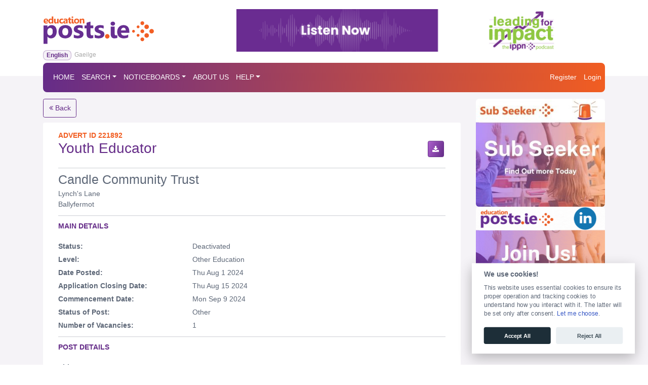

--- FILE ---
content_type: text/html; charset=UTF-8
request_url: https://educationposts.ie/post/view/221892
body_size: 6798
content:
<!DOCTYPE html>
<html lang="en">
<head>
    <meta charset="utf-8">
    <meta http-equiv="X-UA-Compatible" content="IE=edge">
    <meta name="viewport" content="width=device-width, initial-scale=1, shrink-to-fit=no">
        <title>View Post - Education Posts</title>
    <meta property="og:title" content="Job: Youth Educator on EducationPosts.ie">
    <meta property="og:type" content="article">
    <meta property="og:url" content="https://www.educationposts.ie/post/view/221892">
    <meta property="og:image" content="https://www.educationposts.ie/images/edposts_logo.png">
    <meta property="og:description" content="Other Education Dublin: Candle Community Trust, Youth Educator-Other">
    <meta property="og:site_name" content="EducationPosts.ie">
    <meta property="article:published_time" content="2024-08-01 11:01:01">
    <meta property="article:expiration_time" content="2024-08-15">
    <meta property="article:author" content="Candle Community Trust">
    <meta property="article:section" content="Other Education">
    <link rel="icon" type="images/ico" href="/images/favicon.ico">
    <link rel="stylesheet" href="/css/bootstrap.min.css">
    <link rel="stylesheet" href="https://cdnjs.cloudflare.com/ajax/libs/font-awesome/4.7.0/css/font-awesome.min.css">
    <link rel="stylesheet" href="/font/edposts/edposts.css">
    <link rel="stylesheet" href="https://fonts.googleapis.com/css2?family=Karla:wght@400;700&display=swap">
    <script>window.failedScripts = []; function onScriptError(event, el) { window.failedScripts.push(el.src); }</script>
    <link rel="stylesheet" type="text/css" href="/css/common.min.css?22" />
<link rel="stylesheet" type="text/css" href="/css/consent.min.css" />
    <style type="text/css">.btnSaveToMyJobs .saved{display:none}.btnSaveToMyJobs .unsaved{display:inline-block}.btnSaveToMyJobs.saved .saved{display:inline-block}.btnSaveToMyJobs.saved .unsaved{display:none}.top-buttons{margin-bottom:10px}.top-buttons:empty{display:none}.top-buttons>a,.top-buttons>button{margin-left:5px}.top-buttons>a:first-child,.top-buttons>button:first-child{margin-left:0}#alertTemp{position:absolute;top:20px;left:0;right:0;width:400px;margin:0 auto;z-index:5}.inline-buttons-tr-inner{display:inline-block;text-align:center}.inline-buttons-tr-inner .linkButton{margin-left:3px;margin-right:3px}
</style>
</head><body class="">
<header class="container">
    <div class="d-none d-lg-flex flex-row flex-nowrap align-items-center" id="topHeader">
        <div class="logo-container position-relative">
            <a id="topLogo" href="/"></a>

            <div id="lang-menu">
    <a href="?lang=en" class="lang-menu-item selected" title="Change site language to English">English</a>
    <a href="?lang=ga" class="lang-menu-item " title="Athraigh teanga an tsuímh go Gaeilge">Gaeilge</a>
</div>        </div>

        <div id="topBanner" class="ml-auto">
            <div id='mobileBannerContainer' class="text-center">
                <a target="_blank" href="https://bit.ly/4ih3kUk" rel="noopener"><img id="banner423" bannerId="423" data-bannerId="423" src="/image/7/0/700902bfb6f5c0dbddefca88cf3241fd.png" class="non-mobile banner img-responsive top" /></a>            </div>
        </div>
    </div>

    <div id="topMenu" class="row">
        <div class="col-sm-12">
                <div class="navbar navbar-expand-lg navbar-dark" role="navigation">
    <a class="navbar-brand d-lg-none" href="/">
        <img src="/images/edposts_logo.svg" width="150" height="37" alt="">
    </a>
	<div>
	<button class="navbar-toggler" type="button" data-toggle="collapse"
        data-target="#navbar-collapse-1" aria-controls="navbar-collapse-1"
        aria-expanded="false" aria-label="Toggle navigation">
        <img src="/images/icon-burger.png">
    </button>
	</div><div class="collapse navbar-collapse navbar-gradient" id="navbar-collapse-1"><ul class="navbar-nav mr-auto"><li class="nav-item "><a class="nav-link" href ="/" >HOME</a><li class="nav-item dropdown "><a href="#" class="nav-link dropdown-toggle" data-toggle="dropdown" role="button" aria-haspopup="true">SEARCH</a><div class="dropdown-menu" aria-labelledby="navbarDropdown"><a href="/posts/pre_school" class="dropdown-item " >Pre-School</a><a href="/posts/primary_level" class="dropdown-item " >Primary Level</a><a href="/posts/second_level" class="dropdown-item " >Post Primary Level</a><a href="/posts/third_level" class="dropdown-item " >Higher & Further Education</a><a href="/posts/other_posts" class="dropdown-item " >Other Education</a><a href="/posts/international" class="dropdown-item " >International</a></div></li><li class="nav-item dropdown "><a href="#" class="nav-link dropdown-toggle" data-toggle="dropdown" role="button" aria-haspopup="true">NOTICEBOARDS</a><div class="dropdown-menu" aria-labelledby="navbarDropdown"><a href="/notice/snasub" class="dropdown-item " >SNA Substitute Noticeboard</a><a href="/notice/hometuition" class="dropdown-item " >Home Tuition Noticeboard for Parents</a><div class="dropdown-divider "></div><a href="/notice/sen" class="dropdown-item " >SET Clustering Notice Board</a><a href="/notice/jobshare" class="dropdown-item " >Job Share Notice Board</a><a href="/notice/exchange" class="dropdown-item " >Temporary Re-assignment Notice Board</a></div></li><li class="nav-item "><a class="nav-link" href ="/page/about_ippn" >ABOUT US</a><li class="nav-item dropdown "><a href="#" class="nav-link dropdown-toggle" data-toggle="dropdown" role="button" aria-haspopup="true">HELP</a><div class="dropdown-menu" aria-labelledby="navbarDropdown"><a href="/help" class="dropdown-item " >Help Centre</a><div class="dropdown-divider "></div><a href="/page/resources/standardapplicationforms" class="dropdown-item " >Application Forms</a><div class="dropdown-divider "></div><a href="/feedback" class="dropdown-item " >Contact Us</a><a href="/page/advert_queries" class="dropdown-item " >Advertising Queries</a></div></li></ul><ul class="navbar-nav navbar-right"><li class="nav-item "><a class="nav-link" href ="/account/signupas" >Register</a><li class="nav-item "><a class="nav-link" href ="/auth/login" >Login</a></ul></div></div>        </div>
    </div>

    <div id="midBanner" class="d-lg-none text-center">
        <div class="text-center">
            <a target="_blank" href="https://bit.ly/4ih3kUk" rel="noopener"><img id="mobileBanner423" bannerId="423" data-bannerId="423" src="/image/c/9/c97de5c633657be05b7f7a2134e22f1e.png" class="banner img-responsive top mobile" /></a>        </div>
    </div>


</header>
<div class="container">
    <div class="row" id="mainContent">
        <div id="leftContent" class="col-lg-9">
            <div class="top-buttons d-flex justify-content-between"><a href="javascript:history.go(-1)" class="btn btn-outline-primary btn-srch-back mr-auto"
         title="Back to Search"><i class="fa fa-angle-double-left" aria-hidden="true"></i> Back</a></div><div id="advertPanel" class="card col-sm-12"><div><STRONG class="orange-text">ADVERT ID 221892</STRONG></div><div class="row"><div class="purple-text col-8" ><h2>Youth Educator</h2></div><div class="col-4 text-right inline-buttons-tr"><div class="inline-buttons-tr-inner"><a id="linkButtonDownload" class="btn btn-primary purple-gradient linkButton" title="Download as a PDF document" href="/post/view/221892.pdf"><i class="fa fa-download" aria-hidden="true"></i></a></div></div></div><div class="spacer">.</div><div class="separator"></div><div><h3>Candle Community Trust</h3><div>Lynch&#039;s Lane<br />
Ballyfermot</div><div></div></div><div class="spacer">.</div><div class="separator"></div><div><p class="purple-text bold">MAIN DETAILS</p></div><div><div class="row advertRow"><div class="col-sm-4"><strong>Status:</strong></div><div class="col-sm-8">Deactivated</div></div><div class="row advertRow"><div class="col-sm-4"><strong>Level:</strong></div><div class="col-sm-8">Other Education</div></div><div class="row advertRow"><div class="col-sm-4"><strong>Date Posted:</strong></div><div class="col-sm-8">Thu Aug 1 2024</div></div><div class="row advertRow"><div class="col-sm-4"><strong>Application Closing Date:</strong></div><div class="col-sm-8">Thu Aug 15 2024</div></div><div class="row advertRow"><div class="col-sm-4"><strong>Commencement Date:</strong></div><div class="col-sm-8">Mon Sep 9 2024</div></div><div class="row advertRow"><div class="col-sm-4"><strong>Status of Post:</strong></div><div class="col-sm-8">Other</div></div><div class="row advertRow"><div class="col-sm-4"><strong>Number of Vacancies:</strong></div><div class="col-sm-8">1</div></div></div><div class="spacer">.</div><div class="separator"></div><div><p class="purple-text bold">POST DETAILS</p></div><div><div class="row advertRow"><div class="col-sm-4"><strong>Title:</strong></div><div class="col-sm-8">Youth Educator</div></div><div class="row advertRow"><div class="col-sm-4"><strong>Description:</strong></div><div class="col-sm-8">Youth Educator:<br />
Candle Community Trust invites applications for the post of Youth Educator. The successful candidate will work as part of our Training programme where educational and developmental programmes are delivered in a dynamic learning environment in our purpose-built, newly developed campus.<br />
<br />
The post may be offered on a full time or part time basis in consultation with the successful candidate.<br />
<br />
We would be interested to hear from candidates who can deliver one or more of the following subjects: Personal Effectiveness, Work Experience, Mathematics and Health Related Fitness at QQI Levels 3, 4 and 5.<br />
<br />
About Candle Community Trust:<br />
Candle Community Trust provides educational, developmental and therapeutic programmes for young people. We are committed to creating and delivering a comprehensive best practice service to meet the needs of young people and their families who experience disadvantage and marginalisation. Candle aims to provide context for the physical, emotional, intellectual, social and spiritual growth of the person. <br />
Candle is a progressive organisation that has pioneered the integration of the Trauma Recovery Model, Restorative Practices, and an Empowerment Model in our approach to working with young people and their families. This approach aims to address any underlying trauma or issues presenting and interventions are supported by Candle&#039;s in-house therapeutic services.<br />
<br />
Role Description:<br />
The Youth Educator will work in the development and delivery of education and developmental programmes to young people aged 15-21 years. At Candle we deliver programmes at QQI levels 3, 4 and 5. It is important that the candidate has the skills and commitment to work with our target group, to support the personal and educational development of our learners.<br />
Youth Educators are responsible for the training and development of Learners in accordance with the agreed local training programme specifications, together with contributing to other aspects of the programme throughout the day.<br />
We deliver our programmes in a supportive environment with small class sizes.<br />
<br />
Candidate Profile:<br />
The ideal candidate will have the following:<br />
Essential:<br />
- Third level qualification in the relevant area<br />
- A relevant pedagogical/training or facilitation qualification - Train the Trainer QQI Level 6 or previous teaching experience.<br />
- Experience of delivering creative educational programmes.<br />
- Competent and confident to deliver educational programmes at levels 3, 4 and 5 on the National Framework of Qualifications.<br />
- Knowledge of child protection legislation and associated procedures; must have up to date child protection training and/ or be willing to complete child protection training in line with Candle&#039;s Child Protection Policy and Safeguarding Statement.<br />
<br />
Other Requirements:<br />
- Experience working with vulnerable and at-risk people.<br />
- Ability to engage with learners, to build and maintain a good working relationship within a professional setting.<br />
- Working creatively and imaginatively with learners in formal and informal educational and developmental contexts.<br />
- Excellent interpersonal skills and an ability to work effectively as a team member.<br />
- Sound ethical boundaries.<br />
- A flexible and creative approach.<br />
- I.T. experience and competence.<br />
- An understanding of and commitment to promoting positive mental health and wellbeing.<br />
<br />
What we offer:<br />
- Competitive salary, commensurate with experience (salary scale for this post is €32,918- €58,732).<br />
- Professional development opportunities.<br />
- A Supportive, vibrant and progressive work environment.<br />
<br />
Application:<br />
Please send a cover letter and your CV (max 3 pages) to info@candletrust.ie, with &quot;Youth Educator&quot; in the subject line.<br />
Closing date for receipt of applications is 12 noon, Thursday August 15th 2024. Interviews will be held the week of August 19th 2024.<br />
Applications received after this deadline will not be accepted.<br />
Garda vetting applies to this position.<br />
A panel will be formed from which future positions may be filled. Candle Community Trust is an Equal Opportunities Employer.</div></div></div><div></div><div class="spacer">.</div><div><p class="purple-text bold">APPLICATION REQUIREMENTS</p></div><div><div class="row advertRow"><div class="col--4"><strong></strong></div><div class="col--8"><ul><li>Letter of Application</li>
<li>CV (Digital)</li></ul></div></div></div><div class="spacer">.</div><div><p class="purple-text bold">Applications may be submitted by</p></div><div><div class="row advertRow"><div class="col--4"><strong></strong></div><div class="col--8"><ul><li>Email</li></ul></div></div></div><div class="spacer">.</div><div><div class="card" id="contactPanel"><div class="row"><p class="purple-text bold col-6">APPLY TO THIS JOB VACANCY</p><div class="col-6 text-right"><a id="linkButtonDownload2" class="btn btn-primary purple-gradient linkButton2" title="Download as a PDF document" href="/post/view/221892.pdf"><i class="fa fa-download" aria-hidden="true"></i></a></div></div><div class="row advertRow"><div class="col-sm-4"><strong>Apply To:</strong></div><div class="col-sm-8">Lynch&#039;s Lane<br />
Ballyfermot</div></div><div class="row advertRow"><div class="col-sm-4"><strong>County:</strong></div><div class="col-sm-8">Dublin</div></div><div class="row advertRow"><div class="col-sm-4"><strong>Postal District:</strong></div><div class="col-sm-8">Dublin 10</div></div><div class="row advertRow"><div class="col-sm-4"><strong>Enquiries To:</strong></div><div class="col-sm-8"><a href="mailto:info@candletrust.ie">info@candletrust.ie</a></div></div><div class="row advertRow"><div class="col-sm-4"><strong></strong></div><div class="col-sm-8"></div></div><div class="row advertRow"><div class="col-sm-4"><strong>Further Information:</strong></div><div class="col-sm-8"><a href="http://www.candletrust.ie" target="_blank" rel="nofollow external noopener noreferrer">http://www.candletrust.ie</a></div></div></div></div></div><div class="row mt-5"><p class="purple-text bold col-4">SHARE THIS ADVERT</p></div><div class="row"><div class="col-sm-12"><a href="https://www.linkedin.com/shareArticle?url=https%3A%2F%2Fwww.educationposts.ie%2Fpost%2Fview%2F221892&mini=true&title=%7Blevel_name%7D+position+on+EducationPosts.ie&source=EducationPosts.ie" class="btn text-white" style="background-color: #0077b5; width: 74px; height: 28px; padding: 5.25px 10.5px; vertical-align: top" target="_blank"><i class="fa fa-linkedin" aria-hidden="true"></i> Share</a> <a href="mailto:?subject=%7Blevel_name%7D%20position%20on%20EducationPosts.ie&body=Please%20see%20the%20following%20position%20advertised%20on%20EducationPosts.ie%0A%0Ahttps%3A%2F%2Fwww.educationposts.ie%2Fpost%2Fview%2F221892" class="btn text-white bold-text" style="background-color: #5d6777; width: 74px; height: 28px; padding: 5.25px 10.5px; vertical-align: top" target="_blank"><i class="fa fa-envelope-o" aria-hidden="true"></i> Email</a></div></div>        </div>
        <div id="rightContent" class="col-lg-3 d-none d-lg-flex flex-column" style="gap: 12px">
            <a target="_blank" href="https://educationposts.ie/kb/cat/16/sub-seeker-queries" rel="noopener"><img id="banner422" bannerId="422" data-bannerId="422" src="/image/c/2/c2c3fe356568049f140c3333740792a4.jpg" class="banner img-responsive right posn1" /></a>            <a target="_blank" href="https://bit.ly/41ZmF5j" rel="noopener"><img id="banner419" bannerId="419" data-bannerId="419" src="/image/0/c/0c6ff2d39e15d9a10985f3761054e666.gif" class="banner img-responsive right posn2" /></a>        </div>
    </div>
</div>

<footer class="footer d-none d-lg-block">
    <div id="footer-line"></div>
    <br>
    <div class="container">
        <div class="row">
            <br/>
            <div class="col-md-2 text-nowrap">
                <p class = "purple-text bold">SEARCH VACANCIES</p>
                <p><a class="purple-text" href="/posts/pre_school">Pre-School</a></p>
                <p><a class="purple-text" href="/posts/primary_level">Primary Level</a></p>
                <p><a class="purple-text" href="/posts/second_level">Post Primary Level</a></p>
                <p><a class="purple-text" href="/posts/third_level">Higher &amp; Further Education</a></p>
                <p><a class="purple-text" href="/posts/other_posts">Other Education</a></p>
                <p><a class="purple-text" href="/posts/international">International</a></p>
            </div>

            <div class="col-md-2 text-nowrap">
                <p class="orange-text bold">ADVERTISE A POST</p>
                <p><a class="orange-text" href="/adv/post/new?level=pre_school">Pre-School</a></p>
                <p><a class="orange-text" href="/adv/post/new?level=primary_level">Primary Level</a></p>
                <p><a class="orange-text" href="/adv/post/new?level=second_level">Post Primary Level</a></p>
                <p><a class="orange-text" href="/adv/post/new?level=third_level">Higher &amp; Further Education</a></p>
                <p><a class="orange-text" href="/adv/post/new?level=other_posts">Other Education</a></p>
                <p><a class="orange-text" href="/adv/post/new?level=international">International</a></p>
            </div>

            <div class="col-md-2">
                <p class="bold">RESOURCES</p>
                <p><a href="/page/resources/standardapplicationforms">Application Forms</a></p>
                <p><a href="/page/resources/textaparent">TextAParent</a></p>
            </div>

            <div class="col-md-2">
                <p class="bold">OTHER</p>
                <p><a href="/page/tutorials">&#039;How To&#039; Tutorials</a></p>
                <p><a href="/page/advert_queries">Advertising Queries</a></p>
                <p><a href="/page/about/teaching_council">Teaching Council</a></p>
            </div>

            <div id="footRightBlk" class="col-md-4 text-right d-flex flex-column justify-content-between">
                <p>
                    <a class="social-foot" href="https://x.com/EdPosts" target="_blank"><img src="/images/social/twitter_30x30.png" alt="Twitter" style="width: 30px; height: 30px;"></a>
                    <a class="social-foot" href="https://www.facebook.com/EducationPosts.ie" target="_blank"><img src="/images/social/facebook_30x30.png" alt="Facebook" style="width: 30px; height: 30px;"></a>
                    <a class="social-foot" href="https://www.instagram.com/educationposts.ie/?hl=en" target="_blank"><img src="/images/social/instagram_30x30.png" alt="Instagram" style="width: 30px; height: 30px;"></a>
                    <a class="social-foot" href="https://www.linkedin.com/company/educationposts" target="_blank"><img src="/images/social/linkedin_30x30.png" alt="LinkedIn" style="width: 30px; height: 30px;"></a>
                </p>
                <p>
                    <a id="footerLogo" href="/"><img src="/images/edposts_logo.svg"></a>
                </p>
                <p id="forEnquiries">
                    For any enquiries visit the <a href="/contactus">Contact Us</a> section or email us at <a href="mailto:info@educationposts.ie">info@educationposts.ie</a>.                </p>
            </div>
        </div>
    </div>
    <div id="footFoot" class="">
        <div class="container">
            <div class="d-flex justify-content-between">
                <div class="mt-3">Copyright &copy; 2012-2025                    IPPN Irish Primary Principals&#039; Network, the professional body for Irish primary school leaders.                    All Rights Reserved.</div>
                <div class="mt-3"><a href="javascript:manageCookies()">Manage Cookies</a> | <a href="/page/terms-and-conditions">Terms &amp; Conditions</a> | <a href="/page/privacy-policy">Privacy Policy</a></div>
            </div>
        </div>
    </div>
</footer>

<footer class="footer d-block d-lg-none text-center">
    <div id="footer-line"></div>
    <br>
    <div class="container">
        <div class="row flex-column">

            <div id="lang-menu-footer" class="mb-5">
    <a href="?lang=en" class="lang-menu-item selected" title="Change site language to English">English</a>
   
    <a href="?lang=ga" class="lang-menu-item " title="Athraigh teanga an tsuímh go Gaeilge">Gaeilge</a>
</div>
            <ul id="foot_links">
                <li style="display: flex; justify-content: center; gap: 15px;">
                    <a href="https://x.com/EdPosts" target="_blank"><img src="/images/social/twitter.png" alt="Twitter" style="width: 40px; height: 40px;"></a>
                    <a href="https://www.facebook.com/EducationPosts.ie" target="_blank"><img src="/images/social/facebook.png" alt="Facebook" style="width: 40px; height: 40px;"></a>
                    <a href="https://www.instagram.com/educationposts.ie/?hl=en" target="_blank"><img src="/images/social/instagram.png" alt="Instagram" style="width: 40px; height: 40px;"></a>
                    <a href="https://www.linkedin.com/company/educationposts" target="_blank"><img src="/images/social/linkedin.png" alt="LinkedIn" style="width: 40px; height: 40px;"></a>
                </li>
            </ul>
            <p style="margin-top: 10px;">
                <a id="footerLogo" href="/"><img src="/images/edposts_logo.svg" style="height: 60px"></a>
            </p>
            <p id="forEnquiries">
                For any enquiries visit the <a href="/contactus">Contact Us</a> section or email us at <a href="mailto:info@educationposts.ie">info@educationposts.ie</a>.            </p>

        </div>
        <div class="mt-3"><a href="javascript:manageCookies()">Manage Cookies</a> | <a href="/page/terms-and-conditions">Terms &amp; Conditions</a> | <a href="/page/privacy-policy">Privacy Policy</a></div>
        <div class="mt-3">Copyright &copy; 2012-2025 IPPN. All Rights Reserved.</div>
    </div>
</footer>

<script src="https://cdnjs.cloudflare.com/ajax/libs/jquery/3.5.1/jquery.min.js" crossorigin="anonymous"></script>
<script src="https://cdnjs.cloudflare.com/ajax/libs/twitter-bootstrap/4.5.2/js/bootstrap.bundle.min.js" crossorigin="anonymous"></script>

<script type="application/javascript" src="https://cdnjs.cloudflare.com/ajax/libs/moment.js/2.29.2/moment.min.js" crossorigin="anonymous"></script>
<script type="application/javascript" src="/auto/js/common.min.js?22" onerror="onScriptError(event,this);"></script>
<script type="application/javascript" src="/js/gettext.js" onerror="onScriptError(event,this);"></script>
<script type="application/javascript" src="/js/messages/en/main.js" onerror="onScriptError(event,this);"></script>
<script type="application/javascript" src="/auto/js/home/post/view.min.js" onerror="onScriptError(event,this);"></script>
<script type="application/javascript" src="/js/consent2.js" defer="defer" onerror="onScriptError(event,this);"></script>
<script type="application/javascript">
  var _paq = window._paq = window._paq || [];
  _paq.push(['disableCookies']);
  _paq.push(['setCustomDimension', 1, 'en']);
  _paq.push(['trackPageView']);
  _paq.push(['enableLinkTracking']);
  (function() {
    var u='https://analytics.educationposts.ie/';
    _paq.push(['setTrackerUrl', u+'matomo.php']);
    _paq.push(['setSiteId', '5']);
    var d=document, g=d.createElement('script'), s=d.getElementsByTagName('script')[0];
    g.async=true; g.src=u+'matomo.js'; s.parentNode.insertBefore(g,s);
  })();
// Check that service workers are supported
if ('serviceWorker' in navigator) {
    window.addEventListener('load', function() {
        navigator.serviceWorker
            .register('/sw.js')
            // .then(function(reg) {
            //     console.log('EdPosts - Service Worker Registered', reg);
            // })
            .catch(function(err) {
                console.log('EdPosts - Service Worker NOT Registered', err);
            });
    });
}</script>
<!-- Server: PENTSRV065 -->
</body>
</html>


--- FILE ---
content_type: text/css
request_url: https://educationposts.ie/font/edposts/edposts.css
body_size: 819
content:
@font-face {
  font-family: 'edposts';
  src: url('../edposts/edposts.eot?91124096');
  src: url('../edposts/edposts.eot?91124096#iefix') format('embedded-opentype'),
       url('../edposts/edposts.woff2?91124096') format('woff2'),
       url('../edposts/edposts.woff?91124096') format('woff'),
       url('../edposts/edposts.ttf?91124096') format('truetype'),
       url('../edposts/edposts.svg?91124096#edposts') format('svg');
  font-weight: normal;
  font-style: normal;
  font-display: block;
}
/* Chrome hack: SVG is rendered more smooth in Windozze. 100% magic, uncomment if you need it. */
/* Note, that will break hinting! In other OS-es font will be not as sharp as it could be */
/*
@media screen and (-webkit-min-device-pixel-ratio:0) {
  @font-face {
    font-family: 'edposts';
    src: url('../edposts/edposts.svg?91124096#edposts') format('svg');
  }
}
*/
 
 [class^="icon-"]:before, [class*=" icon-"]:before {
  font-family: "edposts";
  font-style: normal;
  font-weight: normal;
  speak: none;
 
  display: inline-block;
  text-decoration: inherit;
  width: 1em;
  margin-right: .2em;
  text-align: center;
  /* opacity: .8; */
 
  /* For safety - reset parent styles, that can break glyph codes*/
  font-variant: normal;
  text-transform: none;
 
  /* fix buttons height, for twitter bootstrap */
  line-height: 1em;
 
  /* Animation center compensation - margins should be symmetric */
  /* remove if not needed */
  margin-left: .2em;
 
  /* you can be more comfortable with increased icons size */
  /* font-size: 120%; */
 
  /* Font smoothing. That was taken from TWBS */
  -webkit-font-smoothing: antialiased;
  -moz-osx-font-smoothing: grayscale;
 
  /* Uncomment for 3D effect */
  /* text-shadow: 1px 1px 1px rgba(127, 127, 127, 0.3); */
}
 
.icon-international:before { content: '\e800'; } /* '' */
.icon-other:before { content: '\e801'; } /* '' */
.icon-third:before { content: '\e802'; } /* '' */
.icon-secondary:before { content: '\e803'; } /* '' */
.icon-primary:before { content: '\e804'; } /* '' */
.icon-preschool:before { content: '\e805'; } /* '' */
.icon-download-dark:before { content: '\e808'; } /* '' */
.icon-send:before { content: '\e809'; } /* '' */
.icon-heart-empty:before { content: '\e80b'; } /* '' */

--- FILE ---
content_type: text/css
request_url: https://educationposts.ie/css/common.min.css?22
body_size: 2291
content:
@media screen and (min-width: 992px){html{position:relative;min-height:100%;font-size:14px}body{background-image:linear-gradient(to bottom, white 0px, white 150px, #f5f3f7 130px, #f5f3f7 100%)}#topHeader{height:150px;padding-bottom:30px}#topBanner{max-width:728px;max-height:90px}#topLogo{display:block;width:250px;height:55px;background-image:url(/images/edposts_logo.svg);background-repeat:no-repeat;background-size:contain}#topMenu{margin-top:-30px}#midBanner{max-height:90px}.footer{width:100%;text-align:left;font-size:14px;background-color:#fff}#footRightBlk{border-left:1px solid #b9bdc4}#footerLogo img{max-height:42px}#forEnquiries{font-size:12px;color:#354052}#footFoot{font-size:11px;color:#354052;height:30px;margin-top:20px;background-color:rgba(53,64,82,.06)}.social-foot img{margin-left:5px}.modal-large{width:75%}.outerCard{background-color:#fff;padding-top:23px;padding-left:32px;padding-right:45px;border-radius:8px;border:unset;box-shadow:0 6px 6px 0 rgba(163,163,163,.11);margin-bottom:30px}.outerCard .card-footer{margin-left:-32px;margin-right:-45px;padding-left:32px;padding-right:45px}.profilemenu a:first-child{max-width:240px;overflow:hidden;text-overflow:ellipsis}.btnContinue,.btnWizardDone{min-width:160px;height:46px;font-size:15px;margin:16px}.btnBack{min-width:100px;height:46px;font-size:15px;margin:16px}}html{font-size:14px}body{color:#5d6777;border-color:#dce1ea}.navbar-gradient{background-image:linear-gradient(93deg, #652c88, #f15d21);padding-top:13px;padding-left:13px;padding-bottom:13px;border-radius:8px}#midBanner{max-height:100px}#foot_links{list-style-type:none;margin:0;padding:0}#foot_links li{display:inline;margin:0;padding:0 20px}#footerLogo{width:75px;height:19px}.rightBanner{width:240px;height:120px;margin-bottom:5px}.mobileBanner{display:inline-flex}.largeBanner{width:240px;height:240px;margin-bottom:5px}.noPadding{padding:0 0 0 0}.padding1{padding:1px 1px 1px 1px}.padding2{padding:2px 2px 2px 2px}.padding3{padding:3px 3px 3px 3px}.padding4{padding:4px 4px 4px 4px}.padding5{padding:5px 5px 5px 5px}.filled{background-color:rgba(246,246,246,.99)}.admin_controls{float:right}.datepicker table tr td.day.disabled{background-color:#eee;border-radius:0}.popover{max-width:400px}.menu-advertise .dropdown-item:hover{background-color:#fff;color:#f15d21;font-weight:600}.social{color:#fff}.social:hover{color:#c1d82f}.linkIcon a{padding:10px 1px 1px 1px;color:#fff;display:block;margin:0 auto 5px auto;background-color:#652d89;width:175px;border-radius:6px}.linkIcon a:hover{color:#c1d82f}.tenDown{position:relative;top:10px}.twentyDown{position:relative;top:20px}.purple-gradient{background-image:linear-gradient(109deg, #ab5fcc, #652c88)}.orange-gradient{background-image:linear-gradient(109deg, #f99645, #f15d21)}.purple-orange-gradient{background-image:linear-gradient(93deg, #652c88, #f15d21)}.orange-white{background-color:#fff;color:#f15d21;border:solid 1px #f15d21}.purple-text{color:#652c88}.purple-text:hover{color:#652c88}.orange-text{color:#f15d21}.orange-text:hover{color:#f15d21}.btn.btn-green{background-color:#c1d82f;border-color:#c1d82f;color:#fff}.btn.btn-green:hover,.btn.btn-green:active{background-color:#dbe88a}#footer-line{height:8px;background-image:linear-gradient(to right, #652c88, #f15d21)}.bold{font-weight:bold}.karla{font-family:Karla,Arial,Helvetica,sans-serif}.fa{color:inherit}.fa-xs{font-size:8px;vertical-align:top;position:relative;left:-2px}caption{caption-side:top}#mainContent{margin-top:10px;padding-bottom:10px}table.eduardo th{font-family:Karla;font-weight:bold;font-size:14px;color:rgba(51,51,51,.3);border:unset;line-height:16px}table.eduardo tbody a{color:#333;text-decoration:none}table.eduardo td{padding-top:23px;padding-bottom:18px}.pageName{margin-top:17px;margin-bottom:17px}.pageSubheader{padding-bottom:16px;font-size:15px;font-weight:bold;color:#354052}.advert-wizard{padding-bottom:26px;border-bottom:solid 1px #b9bdc4}.wizard-btn{border-radius:8px;background-color:#f5f3f7;box-shadow:0 6px 6px 0 rgba(163,163,163,.3);color:#939aa6;margin-bottom:11px;cursor:pointer}.wizard-item{text-align:center}.wizard-text{font-family:Karla;font-size:12px}.wizard-btn.selected{background-color:#fff;color:#f15d21}.wizard-line{margin-top:14px;width:62px;height:1px;opacity:.32;border:solid 1px #b9bdc4}#frmAdvert .control-label,#frmSignup .control-label,#frmProfile .control-label{font-size:12px;font-weight:bold;color:#040e28}.white-footer{background-color:#fff}.btnContinue,.btnWizardDone{color:#fff}.valid-feedback.feedback-icon,.invalid-feedback.feedback-icon{position:absolute;width:auto;top:7px;right:23px;margin-top:0}.navbar{padding-left:0;padding-right:0}.banner{height:auto}@media(max-width: 768px){.banner.mobile{display:block}.banner.non-mobile{display:none !important}}.banner.top{max-width:728px;max-height:90px;display:inline-flex}.banner.top.mobile{max-width:332px;max-height:100px}.banner.right{border-radius:6px;width:100%;height:auto}.mobileBanner{display:inline-flex}.dashmenu{margin-top:20px;margin-bottom:20px}.dashmenu>a{margin-top:2px;margin-bottom:2px}.dashmenu .fa{min-width:20px;color:inherit}.advertiser.dashmenu>a{background-image:linear-gradient(125deg, #f99645, #f15d21);box-shadow:0 6px 6px 0 rgba(163,163,163,.11);color:#fff !important}.advertiser.dashmenu>a.active{border:1px solid #f5f3f7;background-image:none;background-color:#fff !important;color:#f15d21 !important}.jobseeker.dashmenu>a{background-image:linear-gradient(96deg, #ab5fcc, #652c88);box-shadow:0 6px 6px 0 rgba(163,163,163,.11);color:#fff !important}.jobseeker.dashmenu>a.active{border:1px solid #f5f3f7;background-image:none;background-color:#fff !important;color:#652c88 !important}.dashmenu .tab-new{position:relative}.dashmenu .tab-new:after{content:"NEW";position:absolute;top:5px;right:5px;font-size:smaller;font-weight:400;display:inline-block;color:#000;background-color:#fff;border-radius:5px;padding:0 3px}.jobseeker.dashmenu .tab-new:after{color:#662d89}.advertiser.dashmenu .tab-new:after{color:#df572e}#advertPanelOuter{background-color:#f5f3f7}#advertPanel{border:none;padding-left:30px;padding-right:30px;padding-top:15px}#advertPanel .separator{width:100%;height:1px;opacity:.75;border-top:solid 1px #b9bdc4}#advertPanel .spacer{color:transparent}#advertPanel .spacer+.separator{transform:translateY(-0.7rem)}#advertPanel .advertRow{margin-top:5px}#advertPanel #contactPanel{border:none;background-color:#f5f3f7;padding:30px;margin-bottom:30px}.linkButton .fa{color:#fff}.linkButton{margin-right:5px;margin-bottom:10px;font-size:14px;width:32px;height:32px;text-align:center;padding-left:0;padding-right:0;padding-top:.4rem}.linkButton2{margin-right:5px;margin-bottom:10px;height:46px;width:46px;font-size:20px;text-align:center;padding-left:0;padding-right:0}.buttonGroup{display:inline-block}table.rowHlOnHover tbody tr:hover{background:linear-gradient(180deg, rgba(255, 238, 238, 0.7) 0%, white 50%, rgba(255, 238, 238, 0.7) 100%)}table.rowHandOnHover tbody tr:hover{cursor:pointer}#leftContent{position:relative}.alert.epAlert{position:absolute;top:0;left:50%;transform:translateX(-50%);z-index:2}.textasub-only{display:none}.toast{box-shadow:0 0 10px 5px rgba(0,0,0,.3)}#lng-menu-icon:before{content:"";font-family:FontAwesome;position:relative;color:#fff}.logo-container{display:flex;flex-direction:column}#lang-menu{display:flex;flex-direction:row;gap:5px;margin-top:12px;margin-bottom:-30px}#lang-menu .lang-menu-item{font-size:12px;color:#aaa;padding-left:6px;padding-right:6px}#lang-menu .lang-menu-item.selected{color:#652c88;font-weight:bold;border:1px solid rgba(101,44,136,.35);border-radius:8px;background-color:#652c8811}#lang-menu-footer .lang-menu-item{color:#aaa;padding-left:6px;padding-right:6px}#lang-menu-footer .lang-menu-item.selected{color:#652c88;font-weight:bold;border:1px solid rgba(101,44,136,.35);border-radius:8px;background-color:#652c8811}


--- FILE ---
content_type: text/css
request_url: https://educationposts.ie/css/consent.min.css
body_size: 394
content:
.c--main{position:fixed;z-index:100}.c--main .cm{font-family:inherit;padding:1.1em 1.8em 1.4em 1.8em;position:fixed;z-index:1;background:#fff;max-width:24.2em;width:100%;bottom:1.25em;right:1.25em;box-shadow:0 .625em 1.875em #000;box-shadow:0 .625em 1.875em rgba(2,2,3,.28);transform:scale(0.95);line-height:initial}.c--main .c-ttl{margin-bottom:.7em;font-size:1.05em;font-weight:600}.c--main .c-txt{font-size:.9em;line-height:1.5em}.c--main .c-bns{display:flex;justify-content:space-between;margin-top:1.4em}.c--main .c-bns .c-bn{color:#40505a;background:#e5ebef;padding:1em 1.7em;margin:0 .5em;display:inline-block;cursor:pointer;font-size:.82em;font-weight:600;-webkit-user-select:none;-moz-user-select:none;-ms-user-select:none;user-select:none;text-align:center;border:none;border-radius:4px;flex:1;-webkit-appearance:none;-moz-appearance:none;appearance:none}.c--main .c-bns .c-bn:first-child{margin-left:0}.c--main .c-bns .c-bn:last-child{margin-right:0}.c--main .c-bns .c-bn:hover,.c--main .c-bns .c-bn:active{filter:brightness(0.85)}.c--main .c-bns .c-bn.primary{background-color:#1d2e38;color:#fff}.c--main .c-bns .c-bn.secondary{background-color:#eaeff2}


--- FILE ---
content_type: text/javascript
request_url: https://educationposts.ie/js/consent2.js
body_size: 1917
content:
'use strict';

(function() {
    var _uid = '' + Date.now();

    var settings = {
        settings_endpoint: '/cookie-consent',
        settings_saved_class: 'c-settings-saved',

        consent_modal: {
            title: t._('We use cookies!'),
            description: t._('This website uses essential cookies to ensure its proper operation and tracking cookies ' +
                'to understand how you interact with it. The latter will be set only after consent.') + ' ' +
                '<a href="#" data-cc="c-settings" class="cc-link">' + t._('Let me choose') + '</a>.',
            buttons: [
                { text: t._('Accept All'), tooltip: t._('Accept all cookies'),
                    action: 'accept_all', clazz: 'primary'},
                { text: t._('Reject All'), tooltip: t._('Reject all non-essential cookies'),
                    action: 'reject_unnecessary', clazz: 'secondary'}
            ]
        }
    };

    function _log(msg) {
        console.log(msg);
    }

    /**
     * Get the parent container, creating it (and adding it to body) if necessary.
     *
     * @returns {jQuery}
     * @private
     */
    function _getContainer() {
        var $ccMain = $('#cc--main' + _uid);
        if ($ccMain.length) return $ccMain;

        $ccMain = $('<div id="cc--main' + _uid + '" class="c--main"></div>');
        $(document.body).append($ccMain);
        return $ccMain;
    }

    function _onPopupButton(action) {
        _log('_onPopupButton(' + action + ')');
        var prefs = {
            strict: 1,
            preference: 0,
            stats: 0,
            payment: 0,
            marketing: 0
        };

        switch (action) {
            case 'reject_unnecessary':
                prefs.strict = 1;
                prefs.preference = 0;
                prefs.stats = 0;
                prefs.payment = 0;
                prefs.marketing = 0;
                break;
            case 'accept_all':
                prefs.strict = 1;
                prefs.preference = 1;
                prefs.stats = 1;
                prefs.payment = 1;
                prefs.marketing = 1;
                break;
            default:
                _log('Cannot handle action "' + action + '", doing nothing.');
                return;
        }

        $.ajax({
            url: settings.settings_endpoint,
            method: 'POST',
            data: prefs,
            dataType: "json"
        }).done(function(data) {
            //console.log(data);
            if (data.error) {
                toastError(data.errorMessage || t._('There was an error saving your consent settings, please reload the page and try again.'), t._('Error'));
            }
            else {
                toastSuccess(t._('Your cookie consent settings have been saved.') + '<br><br>' +
                    t._('You can update your cookie settings at any time by clicking <strong>Manage Cookies</strong> ' +
                    'at the bottom of any page.'),
                    t._('Cookie Settings Applied'),
                    {isHtml: true, location: 'topCentre'}
                );

                _hidePopup();

                if (data.refreshNeeded) {
                    // toastInfo('To fully update the current page to reflect your new cookie settings, the page ' +
                    //     'must be reloaded.  <a href="javascript:location.reload()">Click here to reload the page now.</a>',
                    //     'Reload the page',
                    //     {delay: 0, isHtml: true, location: 'topCentre'});
                    setTimeout(function() { location.reload(); }, 5000);
                }
            }
        }).fail(function() {
            toastError(t._('Failed to update your cookie preferences. Please ensure that you are connected to the internet'),
                t._('Failed to record preferences'));
        });
    }

    /**
     * Get the popup dialog, creating it if necessary.
     * Dialog is initially created invisible.
     *
     * @returns {jQuery}
     * @private
     */
    function _getPopup() {
        var $dlg = $('#cm' + _uid);
        if ($dlg.length) return $dlg;

        var $ccMain = _getContainer();
        $dlg = $('<div id="cm' + _uid + '" class="cm" role="dialog" aria-modal="true" aria-hidden="false" ' +
            'aria-labelledby="c-ttl' + _uid + '" aria-describedby="c-txt' + _uid + '" style="display: none"></div>');

        var $btns = $('<div id="c-bns' + _uid + '" class="c-bns"></div>');

        settings.consent_modal.buttons.forEach(function(b, idx) {
            $btns.append(
                $('<button type="button" id="c-bn-' + idx + '-' + _uid + '" class="c-bn"></button>')
                    .addClass(b.clazz)
                    .text(b.text)
                    .attr('title', b.tooltip)
                    .on('click', function() { _onPopupButton(b.action); })
            );
        });

        $dlg.append(
            $('<div id="c-inr' + _uid + '"></div>').append(
                $('<div id="c-inr-i' + _uid + '"></div>').append(
                    $('<div id="c-ttl' + _uid + '" class="c-ttl" role="heading" aria-level="2"></div>').html(settings.consent_modal.title),
                    $('<div id="c-txt' + _uid + '" class="c-txt"></div>').html(settings.consent_modal.description)
                ),
                $btns
            )
        );

        $ccMain.append($dlg);

        $dlg.find("*[data-cc='c-settings']").on('click', function(e) { // '*[data-cc="cc-settings"]',
            e.preventDefault();
            _showSettings();
        });

        return $dlg;
    }

    function _showPopup() {
        _log('show popup');

        var $dlg = _getPopup();
        $dlg.show();
    }

    function _hidePopup() {
        var $dlg = $('#cm' + _uid);
        if ($dlg.length) $dlg.hide();
    }

    function _showSettings() {
        _log('show settings');
        manageCookies();
    }

    function _init() {
        $('*[data-cc="c-settings"]').on('click', function(e) {
            e.preventDefault();
            _showSettings();
        });

        //  Show the popup if they haven't confirmed their settings
        if (!$(document.body).hasClass(settings.settings_saved_class)) _showPopup();
    }

    if (!window.cookieConsent) {
        window.cookieConsent = {
            popup: _showPopup,
            hidePopup: _hidePopup,
            settings: _showSettings
        }
        _init();
    }

})();

--- FILE ---
content_type: text/javascript
request_url: https://educationposts.ie/js/messages/en/main.js
body_size: 102
content:
"use strict";
//  This is a fake gettext for english (all the keys are in english anyway, so this does no translating)
var msgs = {
    "": {
        "language": "en",
        "plural-forms": "nplurals=2; plural=n>1;"
    }
};
window.t = window.i18n({domain:'main',locale:'en'});
t.loadJSON(msgs, 'main');

--- FILE ---
content_type: text/javascript
request_url: https://educationposts.ie/js/gettext.js
body_size: 3426
content:
//  This is mostly robbed from https://github.com/guillaumepotier/gettext.js/blob/master/dist/gettext.iife.js
//  Modified to include named params, use _( and __( for gettext and ngettext respectively, and some other
//  small changes.

var i18n = (function () {
    'use strict';

    /*! gettext.js - Guillaume Potier - MIT Licensed */
    var i18n = function (options) {
        options = options || {};
        this && (this.__version = '1.1.1');

        // default values that could be overriden in i18n() construct
        var defaults = {
            domain: 'messages',
            locale: (typeof document !== 'undefined' ? document.documentElement.getAttribute('lang') : false) || 'en',
            plural_func: function (n) { return { nplurals: 2, plural: (n!=1) ? 1 : 0 }; },
            ctxt_delimiter: String.fromCharCode(4) // \u0004
        };

        // handy mixins taken from underscore.js
        var _ = {
            isObject: function (obj) {
                var type = typeof obj;
                return type === 'function' || type === 'object' && !!obj;
            },
            isArray: function (obj) {
                return toString.call(obj) === '[object Array]';
            }
        };

        var
            _plural_funcs = {},
            _locale = options.locale || defaults.locale,
            _domain = options.domain || defaults.domain,
            _dictionary = {},
            _plural_forms = {},
            _ctxt_delimiter = options.ctxt_delimiter || defaults.ctxt_delimiter;

        if (options.messages) {
            _dictionary[_domain] = {};
            _dictionary[_domain][_locale] = options.messages;
        }

        if (options.plural_forms) {
            _plural_forms[_locale] = options.plural_forms;
        }

        // sprintf equivalent, takes a string and some arguments to make a computed string
        // eg: strfmt("%1 dogs are in %2", 7, "the kitchen"); => "7 dogs are in the kitchen"
        // eg: strfmt("I like %1, bananas and %1", "apples"); => "I like apples, bananas and apples"
        // NB: removes msg context if there is one present
        // Also supports named placeholders as follows
        //  strfmt("Hello {name}, I'm {me}.", {name: 'Dave', me: 'Hal 9000'}); => "Hello Dave, I'm Hal 9000."
        var strfmt = function (fmt) {
            var args = arguments;

            if (args.length === 2 && _.isObject(args[1])) {
                //  If the 2nd arg is an object, assume that it contains named params that we'll be substituting.
                var params = args[1];
                for (const key in params) {
                    if (params.hasOwnProperty(key)) {
                        //console.log(`obj.${prop} = ${obj[prop]}`);
                        fmt = fmt.replace('{' + key + '}', params[key]);
                    }
                }
                return fmt;
            }
            return fmt
                // put space after double % to prevent placeholder replacement of such matches
                .replace(/%%/g, '%% ')
                // replace placeholders
                .replace(/%(\d+)/g, function (str, p1) {
                    return args[p1];
                })
                // replace double % and space with single %
                .replace(/%% /g, '%')
        };

        var removeContext = function(str) {
            // if there is context, remove it
            if (str.indexOf(_ctxt_delimiter) !== -1) {
                var parts = str.split(_ctxt_delimiter);
                return parts[1];
            }

            return str;
        };

        var expand_locale = function(locale) {
            var locales = [locale],
                i = locale.lastIndexOf('-');
            while (i > 0) {
                locale = locale.slice(0, i);
                locales.push(locale);
                i = locale.lastIndexOf('-');
            }
            return locales;
        };

        var normalizeLocale = function (locale) {
            // Convert locale to BCP 47. If the locale is in POSIX format, locale variant and encoding is discarded.
            locale = locale.replace('_', '-');
            var i = locale.search(/[.@]/);
            if (i != -1) locale = locale.slice(0, i);
            return locale;
        };

        var getPluralFunc = function (plural_form) {
            // Plural form string regexp
            // taken from https://github.com/Orange-OpenSource/gettext.js/blob/master/lib.gettext.js
            // plural forms list available here http://localization-guide.readthedocs.org/en/latest/l10n/pluralforms.html
            var pf_re = new RegExp('^\\s*nplurals\\s*=\\s*[0-9]+\\s*;\\s*plural\\s*=\\s*(?:\\s|[-\\?\\|&=!<>+*/%:;n0-9_\(\)])+');

            if (!pf_re.test(plural_form))
                throw new Error(strfmt('The plural form "%1" is not valid', plural_form));

            // Careful here, this is a hidden eval() equivalent..
            // Risk should be reasonable though since we test the plural_form through regex before
            // taken from https://github.com/Orange-OpenSource/gettext.js/blob/master/lib.gettext.js
            // TODO: should test if https://github.com/soney/jsep present and use it if so
            return new Function("n", 'var plural, nplurals; '+ plural_form +' return { nplurals: nplurals, plural: (plural === true ? 1 : (plural ? plural : 0)) };');
        };

        // Proper translation function that handle plurals and directives
        // Contains juicy parts of https://github.com/Orange-OpenSource/gettext.js/blob/master/lib.gettext.js
        var t = function (messages, n, options /* ,extra */) {
            // Singular is very easy, just pass dictionnary message through strfmt
            if (!options.plural_form)
                return strfmt.apply(this, [removeContext(messages[0])].concat(Array.prototype.slice.call(arguments, 3)));

            var plural;

            // if a plural func is given, use that one
            if (options.plural_func) {
                plural = options.plural_func(n);

                // if plural form never interpreted before, do it now and store it
            } else if (!_plural_funcs[_locale]) {
                _plural_funcs[_locale] = getPluralFunc(_plural_forms[_locale]);
                plural = _plural_funcs[_locale](n);

                // we have the plural function, compute the plural result
            } else {
                plural = _plural_funcs[_locale](n);
            }

            // If there is a problem with plurals, fallback to singular one
            if ('undefined' === typeof plural.plural || plural.plural > plural.nplurals || messages.length <= plural.plural)
                plural.plural = 0;

            var pluralToUse = removeContext(messages[plural.plural]);
            //  If we have {params} that need replacing, we assume that one of those is the number itself, so we don't
            //  need to pass it in explicitly as a positional param
            if (arguments.length === 4 && _.isObject(arguments[3])) {
                //  named args ...
                return strfmt.apply(this, [pluralToUse].concat(Array.prototype.slice.call(arguments, 3)));
            }
            //  Otherwise we assume they're positional args (%1, %2, etc.)
            return strfmt.apply(this, [pluralToUse, n].concat(Array.prototype.slice.call(arguments, 3)));
        };

        return {
            strfmt: strfmt, // expose strfmt util
            expand_locale: expand_locale, // expose expand_locale util

            // Declare shortcuts
            _: function () { return this.gettext.apply(this, arguments); },
            __: function () { return this.ngettext.apply(this, arguments); },
            _p: function () { return this.pgettext.apply(this, arguments); },

            setMessages: function (domain, locale, messages, plural_forms) {
                if (!domain || !locale || !messages)
                    throw new Error('You must provide a domain, a locale and messages');

                if ('string' !== typeof domain || 'string' !== typeof locale || !_.isObject(messages))
                    throw new Error('Invalid arguments');

                locale = normalizeLocale(locale);

                if (plural_forms)
                    _plural_forms[locale] = plural_forms;

                if (!_dictionary[domain])
                    _dictionary[domain] = {};

                _dictionary[domain][locale] = messages;

                return this;
            },
            loadJSON: function (jsonData, domain) {
                if (!_.isObject(jsonData))
                    jsonData = JSON.parse(jsonData);

                if (!jsonData[''] || !jsonData['']['language'] || !jsonData['']['plural-forms'])
                    throw new Error('Wrong JSON, it must have an empty key ("") with "language" and "plural-forms" information');

                var headers = jsonData[''];
                delete jsonData[''];

                return this.setMessages(domain || defaults.domain, headers['language'], jsonData, headers['plural-forms']);
            },
            setLocale: function (locale) {
                _locale = normalizeLocale(locale);
                return this;
            },
            getLocale: function () {
                return _locale;
            },
            // getter/setter for domain
            textdomain: function (domain) {
                if (!domain)
                    return _domain;
                _domain = domain;
                return this;
            },
            gettext: function (msgid /* , extra */) {
                return this.dcnpgettext.apply(this, [undefined, undefined, msgid, undefined, undefined].concat(Array.prototype.slice.call(arguments, 1)));
            },
            ngettext: function (msgid, msgid_plural, n /* , extra */) {
                return this.dcnpgettext.apply(this, [undefined, undefined, msgid, msgid_plural, n].concat(Array.prototype.slice.call(arguments, 3)));
            },
            pgettext: function (msgctxt, msgid /* , extra */) {
                return this.dcnpgettext.apply(this, [undefined, msgctxt, msgid, undefined, undefined].concat(Array.prototype.slice.call(arguments, 2)));
            },
            dcnpgettext: function (domain, msgctxt, msgid, msgid_plural, n /* , extra */) {
                domain = domain || _domain;

                if ('string' !== typeof msgid)
                    throw new Error(this.strfmt('Msgid "%1" is not a valid translatable string', msgid));

                var
                    translation,
                    options = { plural_form: false },
                    key = msgctxt ? msgctxt + _ctxt_delimiter + msgid : msgid,
                    exist,
                    locale,
                    locales = expand_locale(_locale);

                for (var i in locales) {
                    locale = locales[i];
                    exist = _dictionary[domain] && _dictionary[domain][locale] && _dictionary[domain][locale][key];

                    // because it's not possible to define both a singular and a plural form of the same msgid,
                    // we need to check that the stored form is the same as the expected one.
                    // if not, we'll just ignore the translation and consider it as not translated.
                    if (msgid_plural) {
                        exist = exist && "string" !== typeof _dictionary[domain][locale][key];
                    } else {
                        exist = exist && "string" === typeof _dictionary[domain][locale][key];
                    }
                    if (exist) {
                        break;
                    }
                }

                if (!exist) {
                    translation = msgid;
                    options.plural_func = defaults.plural_func;
                } else {
                    translation = _dictionary[domain][locale][key];
                }

                // Singular form
                if (!msgid_plural)
                    return t.apply(this, [[translation], n, options].concat(Array.prototype.slice.call(arguments, 5)));

                // Plural one
                options.plural_form = true;
                return t.apply(this, [exist ? translation : [msgid, msgid_plural], n, options].concat(Array.prototype.slice.call(arguments, 5)));
            }
        };
    };

    return i18n;

}());


--- FILE ---
content_type: image/svg+xml
request_url: https://educationposts.ie/images/edposts_logo.svg
body_size: 24310
content:
<?xml version="1.0" encoding="UTF-8" standalone="no"?>
<svg
   version="1.1"
   id="Layer_1"
   x="0px"
   y="0px"
   width="2367.9661"
   viewBox="0 0 2367.9661 588.13273"
   enable-background="new 0 0 2648 756"
   xml:space="preserve"
   sodipodi:docname="edposts_logo.svg"
   height="588.13281"
   inkscape:version="1.2.2 (b0a8486541, 2022-12-01)"
   xmlns:inkscape="http://www.inkscape.org/namespaces/inkscape"
   xmlns:sodipodi="http://sodipodi.sourceforge.net/DTD/sodipodi-0.dtd"
   xmlns="http://www.w3.org/2000/svg"
   xmlns:svg="http://www.w3.org/2000/svg"><defs
   id="defs690" /><sodipodi:namedview
   id="namedview688"
   pagecolor="#ffffff"
   bordercolor="#000000"
   borderopacity="0.25"
   inkscape:showpageshadow="2"
   inkscape:pageopacity="0.0"
   inkscape:pagecheckerboard="false"
   inkscape:deskcolor="#d1d1d1"
   showgrid="false"
   inkscape:zoom="0.48867069"
   inkscape:cx="1039.5549"
   inkscape:cy="285.46832"
   inkscape:window-width="1920"
   inkscape:window-height="971"
   inkscape:window-x="1920"
   inkscape:window-y="1109"
   inkscape:window-maximized="1"
   inkscape:current-layer="Layer_1" />

<path
   fill="#662e91"
   opacity="1"
   stroke="none"
   d="m 208.84934,190.65322 c 35.6687,8.40812 57.28622,31.58066 69.89837,64.31455 9.38935,24.36942 11.27826,49.87772 10.32932,75.6727 -0.85083,23.12793 -4.78357,45.70843 -14.51971,66.88565 -14.07352,30.6116 -35.38819,53.87875 -68.29459,64.51389 -20.17414,6.52014 -40.78452,7.68316 -61.58695,2.99591 -19.1481,-4.31452 -34.41739,-14.61292 -46.31097,-30.0976 -0.99643,-1.29724 -1.99133,-2.59564 -3.92081,-5.11078 0,52.11481 0,102.88788 0,153.86066 -27.87318,0 -54.98645,0 -82.444,0 0,-129.72131 0,-259.41757 0,-389.37961 27.21799,0 54.31841,0 82.09795,0 0,13.02097 0,26.04697 0,39.07297 28.69182,-40.50577 67.66765,-51.88376 114.75139,-42.72834 M 102.67081,380.32391 c 4.51126,7.13922 10.11096,13.19916 17.44986,17.5163 27.04556,15.90969 62.40106,3.81033 75.33157,-26.44947 11.16138,-26.11972 12.18558,-53.48819 5.60816,-80.78195 -7.73813,-32.11032 -36.34357,-47.41501 -67.84552,-37.07489 -20.93818,6.87268 -32.1818,22.73432 -37.49781,43.21045 -4.58186,17.64832 -3.15274,35.72424 -2.38566,53.65973 0.44584,10.42465 3.54158,20.27414 9.3394,29.91983 z"
   id="path617" />
<path
   fill="#662f91"
   opacity="1"
   stroke="none"
   d="m 416.1774,460.41165 c -50.28332,-16.57178 -78.91855,-51.24509 -87.38974,-102.64936 -4.15661,-25.22287 -3.25333,-50.46801 3.52527,-75.2647 10.56119,-38.63379 34.29782,-66.51023 71.16086,-81.63547 44.1112,-18.09928 89.49585,-18.84808 133.99982,-1.73578 40.22723,15.46792 64.55145,46.1448 73.94671,87.91553 7.6189,33.87317 5.92316,67.74493 -7.25214,100.08072 -17.3692,42.6286 -50.07482,67.4649 -94.70721,76.68212 -31.13617,6.43024 -62.2052,5.40863 -93.28357,-3.39306 m 31.49225,-59.86185 c 7.01447,1.25134 13.98633,3.20319 21.05072,3.63223 29.88995,1.81519 49.86005,-12.24417 57.89996,-41.06106 6.18842,-22.18091 6.45978,-44.83704 1.5459,-67.23105 -6.06982,-27.66199 -21.28534,-41.55338 -48.58771,-44.49924 -30.2705,-3.26614 -54.08111,9.84073 -63.78772,39.98505 -8.07031,25.06284 -7.52472,50.57837 0.40253,75.64371 4.95044,15.65286 14.89172,27.33899 31.47632,33.53036 z"
   id="path619" />
<path
   fill="#672f91"
   opacity="1"
   stroke="none"
   d="m 1670.9932,393.59747 c 15.1171,12.09634 32.6729,15.0571 50.9324,15.40961 27.6818,0.53442 53.8865,-5.06122 77.8944,-19.39075 0.5468,-0.32645 1.1718,-0.52197 2.3274,-1.02585 0.1376,1.71625 0.3417,3.08994 0.3434,4.46393 0.022,16.83224 -0.1,33.66595 0.11,50.49567 0.043,3.4129 -1.1784,4.95501 -4.0881,6.36944 -20.0473,9.74518 -41.4041,14.3996 -63.4067,16.47083 -24.9891,2.35241 -49.95,2.50885 -74.4174,-3.99817 -47.3125,-12.58246 -76.2134,-43.3483 -86.6228,-90.84027 -7.1036,-32.40879 -6.5978,-65.13013 4.8004,-96.53495 18.066,-49.77591 53.9399,-78.86663 106.5478,-86.13656 24.7471,-3.41986 49.3371,-1.27988 72.5794,8.53955 35.3152,14.92004 55.2379,42.7695 63.4693,79.32992 2.575,11.43662 3.4285,23.35825 4.0463,35.11167 0.6717,12.78021 0.1522,25.62305 0.1522,39.01928 -57.8067,0 -115.5266,0 -173.7932,0 1.2798,16.89509 6.1466,31.40134 19.1252,42.71665 m 76.6648,-112.04874 c -1.8198,-9.61816 -5.0002,-18.64139 -11.884,-25.90582 -16.6778,-17.60034 -49.2822,-15.99502 -66.0394,3.0976 -8.0526,9.1748 -13.6337,19.58456 -16.4562,31.45056 -0.7488,3.14724 -1.2408,6.3555 -1.9009,9.79675 32.8742,0 65.0384,0 98.0744,0 -0.5995,-6.12073 -1.1603,-11.84662 -1.7939,-18.43909 z"
   id="path621" />
<path
   fill="#662e91"
   opacity="1"
   stroke="none"
   d="m 838.07889,330.47567 c 26.26193,25.63047 26.73583,86.10483 -15.36914,114.30945 -18.01679,12.06879 -38.05908,18.13312 -59.21521,20.87384 -36.3429,4.70801 -72.04187,1.58576 -107.04327,-9.53558 -4.30964,-1.36933 -5.53339,-3.31091 -5.47156,-7.69647 0.25867,-18.32807 0.10913,-36.6619 0.10925,-54.99359 0,-1.76987 0,-3.53974 0,-5.81537 8.06049,3.97778 15.31354,7.93423 22.86127,11.21228 24.13867,10.48364 49.22888,15.44455 75.47595,10.90252 6.40723,-1.10876 12.99298,-3.38003 18.56,-6.69152 11.50799,-6.84537 12.05572,-21.35096 1.72217,-29.83857 -8.94904,-7.3504 -19.92011,-10.41311 -30.54322,-14.30096 -14.80719,-5.41922 -29.76336,-10.59964 -44.09332,-17.11862 -28.54785,-12.98691 -43.69275,-35.16147 -44.04999,-67.10468 -0.36816,-32.92532 14.82746,-56.21072 43.30982,-71.3305 20.41449,-10.83701 42.65173,-14.57297 65.49542,-15.482 27.0459,-1.07626 53.44043,2.79203 79.67932,10.3151 0,21.06256 0,42.11477 0,62.49038 -11.07825,-4.04858 -22.04584,-8.84619 -33.46155,-12.04367 -17.11834,-4.79477 -34.68512,-6.897 -52.30407,-2.60913 -4.91095,1.19519 -9.87531,3.27371 -14.07593,6.0611 -9.52246,6.31866 -10.53571,18.48535 -2.72534,26.87701 6.9386,7.45493 16.22357,10.78061 25.41949,14.28354 16.92096,6.44556 34.15179,12.23572 50.56476,19.79434 9.02588,4.15668 16.64868,11.35993 25.15515,17.4411 z"
   id="path623" />
<path
   fill="#662f91"
   opacity="1"
   stroke="none"
   d="m 1220.1871,298.33096 c 15.0771,6.64749 30.4779,11.93677 44.3735,19.86426 26.3734,15.04623 36.1106,39.3089 33.5694,68.892 -3.2146,37.42135 -26.1178,58.7485 -59.3993,70.77694 -25.4286,9.19031 -51.9733,10.9173 -78.7927,9.43659 -21.0351,-1.16138 -41.5943,-4.83716 -61.65,-11.38178 -3.4533,-1.12689 -4.9488,-2.53442 -4.8988,-6.48401 0.2413,-18.99359 0.1039,-37.99203 0.118,-56.98873 0,-1.44031 0.1351,-2.88053 0.222,-4.61347 8.0681,3.93613 15.6471,8.01501 23.5227,11.40457 23.8631,10.27042 48.6629,14.90833 74.5535,10.52475 5.9575,-1.00864 12.0368,-3.02588 17.324,-5.92267 12.8197,-7.02377 13.6219,-22.41397 2.0467,-31.315 -9.8413,-7.56772 -21.7095,-10.55124 -33.1212,-14.67184 -13.7313,-4.95823 -27.5249,-9.92624 -40.7598,-16.04108 -30.5853,-14.13123 -45.1779,-38.30808 -43.8515,-72.19556 1.3066,-33.38397 19.0803,-55.10162 48.1755,-68.68976 23.5963,-11.02011 48.8478,-13.6694 74.5615,-13.18914 20.9176,0.39065 41.3805,3.86187 61.5457,9.26654 2.3462,0.62884 4.6323,0.87393 4.5929,4.5636 -0.2074,19.49441 -0.1046,38.99206 -0.1299,58.48858 -6e-4,0.44205 -0.2435,0.88376 -0.1764,0.65528 -11.4215,-4.1507 -22.5227,-9.06482 -34.1063,-12.19175 -18.127,-4.89315 -36.6552,-7.14874 -55.1806,-1.62899 -8.7392,2.60397 -16.6982,6.6152 -18.2255,16.91592 -1.6021,10.8035 4.7957,17.62692 13.4112,21.76376 10.2843,4.93817 21.2493,8.45914 32.2754,12.76099 z"
   id="path625" />
<path
   fill="#662e91"
   opacity="1"
   stroke="none"
   d="m 997.34162,467.13369 c -26.4693,-2.21051 -48.797,-11.1134 -62.6092,-34.87493 -8.7553,-15.06202 -11.8892,-31.74289 -12.0049,-48.91102 -0.2743,-40.65444 -0.1788,-81.31143 -0.2324,-121.96737 0,-1.82529 -3e-4,-3.65055 -3e-4,-6.08029 -14.2588,0 -28.3098,0 -42.6764,0 0,-20.64679 0,-40.68985 0,-61.16034 14.1297,0 28.0666,0 42.6751,0 0,-2.68647 -10e-5,-4.95621 0,-7.22599 4e-4,-15.49652 0.016,-30.99308 -0.014,-46.48954 0,-2.25808 -0.017,-3.91359 2.9557,-4.74581 25.4449,-7.12335 50.8265,-14.47336 76.23258,-21.73585 0.7808,-0.22319 1.6228,-0.23181 3.0048,-0.41643 0,26.76297 0,53.30371 0,80.32068 20.1097,0 39.6827,0 59.6188,0 0,20.52231 0,40.56735 0,61.08041 -19.5769,0 -39.1529,0 -59.4698,0 0,2.21417 0,3.97125 0,5.72833 2e-4,34.49228 -0.3171,68.98957 0.2312,103.47315 0.1314,8.26715 2.1459,16.86462 5.0823,24.63446 3.5579,9.41391 11.8235,13.96365 21.8055,15.2092 11.4798,1.4324 22.0353,-1.54801 32.7177,-7.15149 0,6.20282 -10e-5,11.78433 0,17.36584 10e-5,13.33036 -0.1149,26.66245 0.084,39.98984 0.048,3.2273 -1.1161,4.65723 -3.9709,5.82349 -14.2915,5.83831 -29.3567,7.10388 -44.5136,7.66888 -6.14,0.22876 -12.3081,-0.29388 -18.91578,-0.53522 z"
   id="path627" />
<path
   fill="#662e91"
   opacity="1"
   stroke="none"
   d="m 1447.2992,438.21524 c -10.0287,-15.32971 -13.3879,-32.17624 -13.4339,-49.74402 -0.1454,-55.47574 -0.055,-110.95215 -0.049,-166.42829 0,-0.81338 0.079,-1.62674 0.1399,-2.79296 27.3467,0 54.5466,0 82.2708,0 0,2.03396 0,3.99469 0,5.95538 -3e-4,48.64575 -0.057,97.29172 0.087,145.93704 0.014,4.92532 0.5714,10.05631 2.031,14.73142 4.491,14.38354 17.4589,21.16537 34.8604,18.64498 6.383,-0.92453 12.7116,-2.22482 19.6178,-3.45187 0,2.29492 0,4.25864 0,6.22235 -4e-4,15.99311 -0.054,31.98664 0.05,47.97901 0.018,2.75024 -0.6107,4.05505 -3.5797,4.7763 -22.2675,5.40967 -44.7936,8.87616 -67.7304,7.73426 -22.495,-1.11988 -41.1285,-10.10608 -54.2636,-29.5636 z"
   id="path629" />
<path
   fill="#f25e25"
   opacity="1"
   stroke="none"
   d="m 115.25015,124.18206 c -4.01644,-17.20646 -3.78942,-33.81121 3.69523,-49.64201 9.36239,-19.80235 30.37445,-29.72285 50.60696,-23.53041 5.84232,1.78813 10.91522,6.09 16.25879,9.19177 0,-17.89277 0,-36.91411 0,-56.20141 10.59241,0 20.67905,0 31.09686,0 0,49.28782 0,98.48678 0,148.08456 -10.27023,0 -20.46194,0 -31.02563,0 0,-4.03462 0,-7.79784 0,-12.82056 -12.34018,15.61672 -27.66184,18.67362 -44.78794,13.52507 -13.91976,-4.18461 -21.76458,-14.597 -25.84427,-28.60701 m 41.87678,5.08225 c 12.09188,4.06407 21.81585,0.1833 26.60568,-11.30324 4.16867,-9.99699 4.32019,-20.5697 1.2305,-30.82199 -2.45359,-8.14159 -8.38599,-13.00262 -17.24549,-13.60492 -8.70398,-0.5917 -15.51977,3.10675 -19.32156,11.32823 -5.20276,11.25109 -5.64047,22.9906 -0.75079,34.34072 1.63845,3.80311 5.77887,6.52838 9.48166,10.0612 z"
   id="path631" />
<path
   fill="#f25e24"
   opacity="1"
   stroke="none"
   d="m 1312.6742,414.0831 c 7.1707,-24.10434 25.7987,-38.04139 49.1062,-37.10798 24.5861,0.98459 44.2165,21.00632 45.5203,46.4278 1.194,23.27838 -16.7963,45.01215 -40.2345,48.60675 -33.7122,5.17023 -61.4329,-24.10455 -54.392,-57.92657 z"
   id="path633" />
<path
   fill="#f25e24"
   opacity="1"
   stroke="none"
   d="m 737.42374,54.03268 c 21.65369,10.80983 31.72558,31.46442 27.76404,56.33609 -4.44574,27.91205 -23.49426,44.19531 -51.87378,44.55945 -10.7948,0.13852 -21.34662,-0.9596 -30.96991,-6.12702 -19.91052,-10.69137 -26.4845,-28.6502 -25.32385,-49.84167 1.63665,-29.88261 19.57489,-47.17242 49.72125,-49.26712 10.43915,-0.72536 20.56366,0.29594 30.68225,4.34027 m -9.26404,69.79335 c 6.79273,-9.96075 6.68243,-21.1035 4.75922,-32.20711 -2.13043,-12.29953 -8.94055,-17.87101 -20.68958,-18.27336 -10.99206,-0.37642 -20.15881,6.12143 -22.09668,17.60581 -1.29608,7.68129 -1.45752,16.07014 0.20453,23.62986 3.77332,17.16292 24.72199,22.31008 37.82251,9.2448 z"
   id="path635" />
<path
   fill="#f25e24"
   opacity="1"
   stroke="none"
   d="m 2340.921,338.09185 c -10.8745,19.87418 -29.5342,29.11905 -51.4207,25.73435 -18.4963,-2.86044 -34.2038,-18.57761 -38.1391,-38.16272 -4.9912,-24.84009 11.3952,-49.82517 36.3767,-55.46536 25.2832,-5.70832 51.1186,10.34411 56.8877,35.4971 2.5322,11.04107 1.5722,21.8067 -3.7046,32.39663 z"
   id="path637" />
<path
   fill="#f25e24"
   opacity="1"
   stroke="none"
   d="m 2153.5245,249.9573 c -10.168,-16.59369 -11.0442,-33.40112 -1.6167,-49.97839 8.9946,-15.81598 23.1589,-24.00656 41.4766,-24.09543 26.9489,-0.13074 48.1535,21.92853 47.5144,49.08289 -0.6231,26.46524 -22.7801,47.24246 -49.3621,46.19799 -16.0754,-0.63162 -28.5518,-7.89605 -38.0122,-21.20706 z"
   id="path639" />
<path
   fill="#f25e24"
   opacity="1"
   stroke="none"
   d="m 2145.6085,407.77752 c 0.2258,-25.52688 17.6831,-46.09719 41.0312,-48.83117 24.9766,-2.92469 47.6878,12.35199 52.9908,36.17608 4.1921,18.83191 -0.9468,35.2222 -15.7642,47.61313 -14.7793,12.35907 -31.8555,14.91956 -49.5593,7.16022 -17.8628,-7.82904 -27.305,-22.12976 -28.6985,-42.11826 z"
   id="path641" />
<path
   fill="#f25e24"
   opacity="1"
   stroke="none"
   d="m 838.18936,49.63046 c 18.82426,-1.47096 30.81286,7.22789 34.84236,25.16417 0.906,4.03312 1.5245,8.2223 1.5559,12.34509 0.1561,20.65321 0.076,41.30823 0.064,61.96262 -6e-4,0.96051 -0.1511,1.92093 -0.2518,3.11995 -10.1447,0 -20.0775,0 -30.7457,0 0,-1.82795 0,-3.57282 0,-5.31768 -3e-4,-16.15706 0.081,-32.31482 -0.057,-48.4707 -0.035,-4.13353 -0.3768,-8.34613 -1.2628,-12.37158 -1.3267,-6.02733 -4.60801,-10.80261 -11.12364,-12.13129 -6.87475,-1.4019 -12.87811,0.28775 -17.45196,5.91869 -3.98969,4.91192 -5.09839,10.69847 -5.09741,16.82327 0.003,16.65677 -3.1e-4,33.31352 -10e-4,49.97029 -7e-5,1.78324 0,3.56647 0,5.59099 -10.43586,0 -20.36786,0 -30.65302,0 0,-33.32219 0,-66.52339 0,-100.03723 10.0036,0 20.05762,0 30.65125,0 0,4.74602 0,9.44313 0,15.617 7.64569,-11.20002 16.68194,-17.57477 29.53112,-18.18359 z"
   id="path643" />
<path
   fill="#f25e24"
   opacity="1"
   stroke="none"
   d="m 330.66098,101.89053 c 0,16.98224 0,33.46448 0,50.26761 -10.36413,0 -20.44403,0 -30.935,0 0,-4.53499 0,-8.94925 0,-15.00376 -2.23821,2.67856 -3.50997,4.24793 -4.83126,5.7744 -15.69089,18.12792 -46.75541,15.89232 -56.30185,-4.55908 -3.06632,-6.56908 -4.62772,-14.35095 -4.85074,-21.64 -0.6366,-20.80585 -0.2334,-41.6436 -0.22553,-62.46879 2.5e-4,-0.62981 0.15259,-1.25954 0.26374,-2.11928 10.10016,0 20.03927,0 30.72793,0 0,1.72238 -0.004,3.47813 6.7e-4,5.23387 0.0542,18.65803 -0.06,37.31891 0.2536,55.97261 0.11603,6.90211 2.20487,13.43134 9.41416,16.26643 6.63403,2.60886 13.20859,1.92548 18.72067,-2.94993 5.25269,-4.646 6.55295,-11.02059 6.57599,-17.68663 0.0587,-16.9933 0.0199,-33.98694 0.0201,-50.98044 3e-5,-1.8156 0,-3.63118 0,-5.77832 10.33786,0 20.41431,0 31.16748,0 0,16.33205 0,32.75168 0,49.67131 z"
   id="path645" />
<path
   fill="#f25f25"
   opacity="1"
   stroke="none"
   d="m 520.51187,140.86566 c -6e-5,3.97238 -6e-5,7.45015 -6e-5,11.27241 -9.93493,0 -19.52118,0 -29.54156,0 0,-4.04303 0,-8.12329 0,-12.20355 -0.52588,-0.38673 -1.0517,-0.77345 -1.57758,-1.16019 -0.30731,0.86495 -0.41205,1.89078 -0.95215,2.57096 -9.79553,12.33653 -24.79663,16.79101 -39.82043,11.88962 -15.29547,-4.99006 -22.85913,-20.65004 -18.43994,-38.17862 3.41601,-13.54956 14.3518,-21.92666 31.48517,-24.18294 9.54852,-1.25743 19.0877,-2.58617 28.54504,-3.8711 1.20789,-9.25822 -4.36224,-15.50813 -14.12872,-16.08093 -11.27259,-0.66113 -21.77509,2.05683 -31.63843,7.44524 -1.4516,0.793 -2.92078,1.55409 -4.39325,2.30766 -0.0894,0.0458 -0.27991,-0.10576 -0.96149,-0.38953 0,-6.70019 -0.11175,-13.63923 0.11908,-20.56686 0.0351,-1.05337 1.45966,-2.56521 2.57849,-3.00204 16.5821,-6.47411 33.62177,-9.58159 51.28608,-5.49491 15.24682,3.52739 25.52185,15.03568 26.42413,31.22026 1.03717,18.60446 0.73602,37.28356 1.0144,55.93025 0.01,0.66642 10e-4,1.3331 10e-4,2.49427 m -37.34179,-34.93331 c -4.44531,0.64579 -8.92701,1.10721 -13.32813,1.97667 -8.51886,1.68296 -13.33374,7.97795 -11.79138,15.07462 1.53833,7.07811 8.55817,11.05255 16.78839,9.50513 12.00147,-2.25647 18.83234,-14.54288 15.12793,-27.32024 -1.96393,0.23843 -3.94037,0.47839 -6.79681,0.76382 z"
   id="path647" />
<path
   fill="#f25e24"
   opacity="1"
   stroke="none"
   d="m 82.06284,153.43547 c -10.18801,0.29326 -20.08786,1.54457 -29.71225,0.42585 C 29.98148,151.26126 15.34772,136.00482 12.89855,113.50874 11.44406,100.1491 12.30586,86.95544 18.82517,74.64128 33.36273,47.18162 75.46396,40.37738 96.37961,62.2172 c 6.1832,6.45638 9.94,14.28269 11.0896,23.00133 1.09912,8.33582 1.12305,16.81339 1.64905,25.72777 -22.25624,0 -43.65259,0 -64.98247,0 -1.21605,9.01416 4.38731,17.14957 13.98636,19.95253 12.8733,3.75908 25.33002,1.81303 37.35116,-3.72647 1.05495,-0.48613 2.07482,-1.04808 3.1202,-1.55579 0.13006,-0.0632 0.31729,-0.009 1.18017,-0.009 0,6.81918 0.12076,13.67682 -0.13501,20.52035 -0.0368,0.98427 -1.73001,2.35033 -2.92642,2.7692 -4.68669,1.64075 -9.4815,2.97262 -14.64941,4.53795 M 46.39791,91.89027 c 10.94671,0 21.89344,0 32.78492,0 1.44495,-13.10472 -5.4749,-21.40773 -17.20909,-21.15441 -8.88827,0.19188 -18.54167,10.15744 -18.38688,19.14856 0.0116,0.6767 1.22012,1.33278 2.81105,2.00585 z"
   id="path649" />
<path
   fill="#672f92"
   opacity="1"
   stroke="none"
   d="m 1470.4154,114.66839 c 16.5162,-1.38241 31.3867,1.42002 43.1766,13.38704 17.4751,17.73778 14.3298,49.09743 -6.9188,62.71996 -18.1218,11.61792 -37.5799,11.8197 -56.3765,1.51306 -15.595,-8.55109 -23.1227,-25.6391 -20.367,-42.74806 2.6568,-16.49501 14.9786,-29.38593 32.1843,-33.5492 2.5722,-0.62243 5.2373,-0.86252 8.3014,-1.3228 z"
   id="path651" />
<path
   fill="#f25e24"
   opacity="1"
   stroke="none"
   d="m 581.75357,51.88903 c 5.30933,0 10.13105,0 15.35303,0 0,7.56635 0,14.94048 0,22.82303 -7.16046,0 -14.39563,0 -22.28625,0 0,6.07932 -7e-5,11.67804 0,17.27678 6e-5,7.49117 -0.0292,14.98248 0.007,22.47348 0.0692,14.45503 6.69305,19.16181 20.48187,14.60671 0.45026,-0.14876 0.95471,-0.13355 2.17603,-0.2896 0,7.04175 0.14593,13.92427 -0.14917,20.78786 -0.0471,1.09451 -1.90906,2.70016 -3.21051,3.05885 -10.95197,3.0184 -22.07251,3.81747 -32.86988,-0.2332 -12.88513,-4.83391 -17.03497,-15.74199 -17.34814,-28.27855 -0.40302,-16.13357 -0.0981,-32.28485 -0.0981,-49.07141 -5.45551,0 -10.6637,0 -16.0799,0 0,-7.90742 0,-15.17477 0,-22.90309 5.04773,0 10.12793,0 15.74835,0 0,-7.49863 0,-14.56635 0,-21.79887 10.46131,-2.98356 20.46808,-5.83749 31.07642,-8.86298 0,10.20109 0,19.90658 0,30.41099 2.56323,0 4.63757,0 7.19958,0 z"
   id="path653" />
<path
   fill="#f25e24"
   opacity="1"
   stroke="none"
   d="m 342.52292,100.01205 c 1.55777,-28.78496 21.1814,-48.89978 49.39563,-50.0603 9.34326,-0.38431 18.78967,1.21211 28.15637,2.2095 3.27783,0.34905 4.92554,2.31818 4.70288,6.19524 -0.4068,7.08333 -0.11572,14.20674 -0.11572,22.26385 -10.42401,-6.93971 -21.21631,-9.34849 -32.29339,-5.449 -4.87549,1.71631 -9.75928,5.32711 -12.99976,9.38656 -7.67719,9.6176 -6.92615,27.79442 0.55042,37.02076 8.8955,10.97738 22.3709,11.82705 44.7387,2.61509 0,7.59688 0.0718,15.02408 -0.0805,22.44667 -0.0219,1.06665 -0.87732,2.71192 -1.7638,3.07672 -16.17565,6.65702 -32.80072,7.39676 -49.24835,1.76654 -14.36615,-4.91769 -24.33099,-15.17009 -28.58459,-29.81214 -1.95548,-6.73128 -1.71875,-14.09943 -2.45789,-21.65949 z"
   id="path655" />
<path
   fill="#f25e24"
   opacity="1"
   stroke="none"
   d="m 2101.6558,277.78936 c 21.9742,0.84095 38.6861,16.78662 39.8538,37.57843 1.1133,19.82618 -13.3064,38.27738 -32.4023,41.46164 -23.794,3.96769 -44.9986,-12.17129 -47.2505,-35.96283 -2.1411,-22.62503 15.6911,-42.15619 39.799,-43.07724 z"
   id="path657" />
<path
   fill="#f25e24"
   opacity="1"
   stroke="none"
   d="m 2062.0992,483.52298 c 3.9565,-22.11823 21.3628,-35.99244 42.9595,-34.59766 19.3655,1.25067 35.6452,18.18787 36.4717,37.94507 0.9384,22.44171 -16.8663,41.32654 -39.3387,41.72461 -22.2976,0.3949 -40.7583,-18.16303 -40.427,-40.65576 0.02,-1.3302 0.1595,-2.65863 0.3345,-4.41626 z"
   id="path659" />
<path
   fill="#f25e24"
   opacity="1"
   stroke="none"
   d="m 2064.7281,161.64502 c -8.1553,-22.85811 2.6975,-45.79752 24.7713,-52.97951 21.3168,-6.93572 44.0771,5.20558 50.4453,26.90944 5.6381,19.21611 -4.1953,39.86413 -22.7327,47.73306 -18.6782,7.92883 -40.4353,0.47253 -50.3662,-17.27737 -0.7293,-1.30341 -1.335,-2.67611 -2.1177,-4.38562 z"
   id="path661" />
<path
   fill="#f25e25"
   opacity="1"
   stroke="none"
   d="m 657.97855,130.6833 c 0.17139,7.05756 0.17139,13.71246 0.17139,20.94676 -11.51252,2.81374 -23.08246,5.44074 -34.73798,1.79065 -11.60742,-3.63504 -17.10419,-13.05017 -17.38403,-24.40317 -0.62751,-25.45689 -0.19648,-50.93985 -0.19648,-76.77111 10.32343,0 20.37061,0 30.98743,0 0,3.63813 -6e-5,7.24868 0,10.85923 3.1e-4,17.66373 -0.003,35.32744 0.002,52.99117 0.003,12.76503 4.87921,16.68452 17.59222,14.22613 1.09314,-0.21139 2.26081,-0.0373 3.56519,0.36034 z"
   id="path663" />
<path
   fill="#f25e24"
   opacity="1"
   stroke="none"
   d="m 1992.6554,380.85305 c 13.3081,-9.92712 28.9709,-9.47097 39.9428,0.92484 10.2449,9.70703 12.2237,25.76538 4.326,37.46039 -6.6006,9.77408 -16.0594,14.62088 -27.7825,13.33066 -12.2915,-1.35279 -21.1116,-8.21442 -25.0166,-20.05442 -3.957,-11.99771 -0.9221,-22.64013 8.5303,-31.66147 z"
   id="path665" />
<path
   fill="#f25e24"
   opacity="1"
   stroke="none"
   d="m 1982.6832,227.53152 c -0.3579,-16.86117 8.008,-28.26843 23.1733,-32.08475 12.594,-3.16922 26.8963,3.77854 32.888,15.97638 7.7038,15.6835 0.198,34.33741 -16.3523,40.6402 -15.7625,6.00278 -33.8831,-2.99283 -38.6399,-19.21307 -0.4661,-1.58899 -0.6987,-3.2464 -1.0691,-5.31876 z"
   id="path667" />
<path
   fill="#f25e24"
   opacity="1"
   stroke="none"
   d="m 1885.6043,314.23602 c 3.0559,-16.79233 16.0235,-27.36994 31.6077,-26.20828 14.6641,1.09302 26.7908,13.61542 27.3601,28.2525 0.6502,16.72467 -12.4729,30.63437 -29.1577,30.90536 -16.5957,0.26957 -29.8182,-12.75891 -29.9356,-29.50659 -0.01,-0.99762 0.063,-1.99573 0.1255,-3.44299 z"
   id="path669" />
<path
   fill="#f25f26"
   opacity="1"
   stroke="none"
   d="m 603.82077,22.42324 c -0.27752,-11.4755 6.57984,-18.374076 17.81427,-18.383369 10.95984,-0.0091 18.36139,6.903099 18.02613,16.834169 -0.24762,7.3339 -5.66309,13.5833 -12.96082,14.95684 -9.89758,1.86286 -18.61902,-1.97963 -21.83069,-9.6622 -0.44482,-1.06421 -0.67218,-2.21934 -1.04889,-3.74544 z"
   id="path671" />
<path
   fill="#fefeff"
   opacity="1"
   stroke="none"
   d="m 102.48535,380.01022 c -5.61236,-9.332 -8.7081,-19.18149 -9.15394,-29.60614 -0.76708,-17.93549 -2.1962,-36.01141 2.38566,-53.65973 5.31601,-20.47613 16.55963,-36.33777 37.49781,-43.21045 31.50195,-10.34012 60.10739,4.96457 67.84552,37.07489 6.57742,27.29376 5.55322,54.66223 -5.60816,80.78195 -12.93051,30.2598 -48.28601,42.35916 -75.33157,26.44947 -7.3389,-4.31714 -12.9386,-10.37708 -17.63532,-17.82999 z"
   id="path673" />
<path
   fill="#fffeff"
   opacity="1"
   stroke="none"
   d="m 447.31955,400.37393 c -16.2345,-6.0155 -26.17578,-17.70163 -31.12622,-33.35449 -7.92725,-25.06534 -8.47284,-50.58087 -0.40253,-75.64371 9.70661,-30.14432 33.51722,-43.25119 63.78772,-39.98505 27.30237,2.94586 42.51789,16.83725 48.58771,44.49924 4.91388,22.39401 4.64252,45.05014 -1.5459,67.23105 -8.03991,28.81689 -28.01001,42.87625 -57.89996,41.06106 -7.06439,-0.42904 -14.03625,-2.38089 -21.40082,-3.8081 z"
   id="path675" />
<path
   fill="#fefefe"
   opacity="1"
   stroke="none"
   d="m 1747.6944,281.98202 c 0.5972,6.15918 1.158,11.88507 1.7575,18.0058 -33.036,0 -65.2002,0 -98.0744,0 0.6601,-3.44125 1.1521,-6.64951 1.9009,-9.79675 2.8225,-11.866 8.4036,-22.27576 16.4562,-31.45056 16.7572,-19.09262 49.3616,-20.69794 66.0394,-3.0976 6.8838,7.26443 10.0642,16.28766 11.9204,26.33911 z"
   id="path677" />
<path
   fill="#fffefd"
   opacity="1"
   stroke="none"
   d="m 156.77393,129.10687 c -3.34979,-3.37538 -7.49021,-6.10065 -9.12866,-9.90376 -4.88968,-11.35012 -4.45197,-23.08963 0.75079,-34.34072 3.80179,-8.22148 10.61758,-11.91993 19.32156,-11.32823 8.8595,0.6023 14.7919,5.46333 17.24549,13.60492 3.08969,10.25229 2.93817,20.825 -1.2305,30.82199 -4.78983,11.48654 -14.5138,15.36731 -26.95868,11.1458 z"
   id="path679" />
<path
   fill="#fffdfd"
   opacity="1"
   stroke="none"
   d="m 727.92539,124.10685 c -12.86621,12.78446 -33.81488,7.6373 -37.5882,-9.52562 -1.66205,-7.55972 -1.50061,-15.94857 -0.20453,-23.62986 1.93787,-11.48438 11.10462,-17.98223 22.09668,-17.60581 11.74903,0.40235 18.55915,5.97383 20.68958,18.27336 1.92321,11.10361 2.03351,22.24636 -4.99353,32.48793 z"
   id="path681" />
<path
   fill="#fffcfb"
   opacity="1"
   stroke="none"
   d="m 483.61008,105.90962 c 2.41644,-0.2627 4.39288,-0.50266 6.35681,-0.74109 3.70441,12.77736 -3.12646,25.06377 -15.12793,27.32024 -8.23022,1.54742 -15.25006,-2.42702 -16.78839,-9.50513 -1.54236,-7.09667 3.27252,-13.39166 11.79138,-15.07462 4.40112,-0.86946 8.88282,-1.33088 13.76813,-1.9994 z"
   id="path683" />
<path
   fill="#fffdfc"
   opacity="1"
   stroke="none"
   d="M 45.92851,91.88696 C 44.80698,91.2176 43.5985,90.56152 43.58686,89.88482 43.43207,80.8937 53.08547,70.92814 61.97374,70.73626 c 11.73419,-0.25332 18.65404,8.04969 17.20909,21.15441 -10.89148,0 -21.83821,0 -33.25432,-0.004 z"
   id="path685" />
</svg>


--- FILE ---
content_type: text/javascript
request_url: https://educationposts.ie/auto/js/home/post/view.min.js
body_size: 1492
content:
"use strict";

$(document).ready(function() {
	$('.btnSaveToMyJobs').on('click',function() {
		var that = this;
		$(this).prop('disabled', true);
		var urlAction = $(this).data('action');
		var isSaved = $(this).hasClass('saved');
		if (isSaved) {
			urlAction += '?unsave=1';
		}
		$.ajax({
			url: urlAction,
			success: function(result) {
				$(that).prop('disabled', false);
				if (result.error) {
					toastError(result.errorMessage);
				}
				else {
					var msg = result.message || t._('Job save status has been changed');
					isSaved = result.saved;

					var $alertTemp = $('<div id="alertTemp" class="alert alert-success alert-dismissible fade show" role="alert">' +
							'<button type="button" class="close" data-dismiss="alert" aria-label="Close"><span aria-hidden="true">&times;</span></button>' +
							'<span id="alertTempMessage">' + msg + '</span>' +
							'</div>');
					$('#leftContent').prepend($alertTemp);

					if (isSaved) {
						$('.btnSaveToMyJobs').addClass('saved')
							.attr('title',
								// TRANSLATORS: tooltip on button
								t._('Remove this job from my list of saved jobs'))
							.text(t._('Saved'));
					}
					else {
						$('.btnSaveToMyJobs').removeClass('saved')
							.attr('title',
								// TRANSLATORS: tooltip on button
								t._('Save this job to my profile'))
							.text(t._('Save Job'));
					}

					setTimeout(function() {
						$alertTemp.alert('close');
				    }, 3000);
				}
			}
		});
	});

	$('.btnSubscribe').on('click',function() {
		$('#dlgSubscribeAdvert').modal();
	});

	$('#btnDeactivateAdvert').on('click', function() {
		ajaxModal($(this).data('url'), t._('Deactivate Advert'));
	});

	$('#frmSubscribeAdvert').on('submit', function(ev) {
		ev.preventDefault();

		$('#frmSubscribeAdvert *[type=submit]').prop('disabled', true);

		$.ajax({
	        url: $(this).prop('action'),
	        method: 'post',
	        data: new FormData(this),
	        contentType: false,
	        cache: false,
	        processData:false
	    }).done(function (d) {
	    	//console.log(d);
	    	$('#frmSubscribeAdvert *[type=submit]').prop('disabled', false);
	    	if (d.error) {
				toastError(d.errorMessage || t._('Failed to subscribe to advert, please try again later.'));
	    	}
	    	else {
	    		$('#dlgSubscribeAdvert').modal('hide');
	    		var msg = d.message || t._('Subscription Saved.');

				var $alertTemp = $('<div id="alertTemp" class="alert alert-success alert-dismissible fade show" role="alert">' +
						'<button type="button" class="close" data-dismiss="alert" aria-label="Close"><span aria-hidden="true">&times;</span></button>' +
						'<span id="alertTempMessage">' + msg + '</span>' +
						'</div>');
				$('#leftContent').prepend($alertTemp);
				$('.btnSubscribe').css('visibility', 'hidden');

				setTimeout(function() {
					$alertTemp.alert('close');
			    }, 3000);
	    	}
	    });
	});

	$('#btnCancelSubmission').on('click', function() {
		let $btn = $(this);
		let url = $btn.data('url');
		if (confirm(t._('Cancel Submission of this Advert?') + '\n\n' +
			t._('The advert will be deleted and the associated credit will be refunded to your account.') + '\n\n' +
			t._('Proceed?'))) {
			$btn.prop('disabled', true);
			$.post(url)
				.done(function(data) {
					if (data.error) {
						toastError(data.errorMessage || t._('Failed to cancel submission'), t._('Error'));
					}
					else {
						if (data.message) {
							alert(data.message);
						}
						if (data.url) {
							location.replace(data.url);
						}
						else {
							location.reload();
						}
					}
				})
				.fail(function() {
					toastError(t._('Please ensure that you are logged-in and connected to the internet.'),
						t._('Connection Failed'));
				})
				.always(function() {
					$btn.prop('disabled', false);
				});
		}
	});

	$('#btnReplaceAdvert').on('click', function() {
		let $btn = $(this);
		let url = $btn.data('url');
		if (confirm(t._('Replace this Advert?')  + '\n\n' +
			t._('The submission of this advert will be cancelled and a copy of the advert will be created (which you can edit prior to submission).') + ' ' +
			t._('You will not be charged for this.') + '\n\n' + t._('Proceed?'))) {
			$btn.prop('disabled', true);
			$.post(url)
				.done(function(data) {
					if (data.error) {
						toastError(data.errorMessage || t._('Failed to replace'), t._('Error'));
					}
					else {
						if (data.message) {
							alert(data.message);
						}
						if (data.url) {
							location.replace(data.url);
						}
						else {
							location.reload();
						}
					}
				})
				.fail(function() {
					toastError(t._('Please ensure that you are logged-in and connected to the internet.'),
						t._('Connection Failed'));
				})
				.always(function() {
					$btn.prop('disabled', false);
				});
		}
	});

	//	Only do this part if the cancel button is present.
	if ($('#btnCancelSubmission').length) {
		function checkCancel() {
			$.get($('#btnCancelSubmission').data('checkUrl'))
				.done(function(data) {
					if (!data.canCancel) {
						//	Hide all the cancel-related stuff
						$('.if-cancel-only').hide();
						location.reload();	//	refresh the advert as the status has changed.
					}
					else {
						//	Can still cancel, schedule a re-check in 30 secs.
						setTimeout(checkCancel, 30000);
					}
				});
		}
		setTimeout(checkCancel, 30000);
	}
});

--- FILE ---
content_type: text/javascript
request_url: https://educationposts.ie/auto/js/common.min.js?22
body_size: 6110
content:
/**
 * JS common to all pages.
 */
"use strict";

window.addEventListener('error', function(e) {
	try {
		let stacktrace = e.stack;
		if (!stacktrace && e.error) {
			stacktrace = e.error.stack;
		}
		// if (window.jQuery) {
		// 	//	Use jquery if available
		// 	$.ajax('/js-errors', {
		// 		data: JSON.stringify({
		// 			message: e.message,
		// 			filename: e.filename,
		// 			lineno: e.lineno,
		// 			colno: e.colno,
		// 			page: location.href,
		// 			stack: stacktrace,
		// 			sentWith: 'jQuery'
		// 		}),
		// 		contentType: 'application/json',
		// 		method: 'post'
		// 	});
		// }
		// else {
		// 	//	Otherwise we fall back to using fetch (which will work for any reasonably modern browser
		// 	fetch('/js-errors', {
		// 		body: JSON.stringify({
		// 			message: e.message,
		// 			filename: e.filename,
		// 			lineno: e.lineno,
		// 			colno: e.colno,
		// 			page: location.href,
		// 			stack: stacktrace,
		// 			sentWith: 'fetch',
		// 		}),
		// 		headers: { 'Content-Type': 'application/json' },
		// 		method: 'POST'
		// 	});
		// }
		// Just use navigator.sendBeacon now for this
		navigator.sendBeacon('/js-errors', JSON.stringify({
			message: e.message,
			filename: e.filename,
			lineno: e.lineno,
			colno: e.colno,
			page: location.href,
			stack: stacktrace,
			sentWith: 'beacon',
		}));
	}
	catch (error) {
		//	silently ignore any errors here
		console.error(error);
	}
});

//polyfills (from MDN)
if (!String.prototype.startsWith) {
	String.prototype.startsWith = function(searchString, position) {
		position = position || 0;
		return this.indexOf(searchString, position) === position;
	};
}

//	also from MDN
if (!String.prototype.endsWith) {
	String.prototype.endsWith = function(searchString, position) {
		var subjectString = this.toString();
		if (typeof position !== 'number' || !isFinite(position) || Math.floor(position) !== position || position > subjectString.length) {
			position = subjectString.length;
		}
		position -= searchString.length;
		var lastIndex = subjectString.indexOf(searchString, position);
		return lastIndex !== -1 && lastIndex === position;
	};
}

// https://stackoverflow.com/questions/7616461/generate-a-hash-from-string-in-javascript
if (!String.prototype.hashCode) {
	String.prototype.hashCode = function () {
		var hash = 0, i, chr;
		if (this.length === 0) return hash;
		for (i = 0; i < this.length; i++) {
			chr = this.charCodeAt(i);
			hash = ((hash << 5) - hash) + chr;
			hash |= 0; // Convert to 32bit integer
		}
		return hash;
	};
}

// Polyfill for ie11 (which doesn't have an Array.includes method
// https://tc39.github.io/ecma262/#sec-array.prototype.includes
if (!Array.prototype.includes) {
	try {
		Object.defineProperty(Array.prototype, 'includes', {
			value: function (valueToFind, fromIndex) {
				if (this == null) {
					throw new TypeError('"this" is null or not defined');
				}
				var o = Object(this);
				var len = o.length >>> 0;
				if (len === 0) {
					return false;
				}
				var n = fromIndex | 0;
				var k = Math.max(n >= 0 ? n : len - Math.abs(n), 0);
				function sameValueZero(x, y) {
					return x === y || (typeof x === 'number' && typeof y === 'number' && isNaN(x) && isNaN(y));
				}
				while (k < len) {
					if (sameValueZero(o[k], valueToFind)) {
						return true;
					}
					k++;
				}
				return false;
			}
		});
	}
	catch (error) {
		console.error(error);
	}
}


$(document).ready(function() {
	$('input.integer-only').on('change input', function() {
		$(this).val($(this).val().replace(/\D/g, ''));
	});

	$('.banner').on('load').each(
		function() {
			if($(this).is(":visible")){
				//Increment the Banner View Counters for all visible banners
				const bannerId = $(this).attr('bannerId');
				if (bannerId) {
					// $.ajax({
					// 	url: '/bannerview',
					// 	type: 'POST',
					// 	data: { bannerId: bannerId}
					// }).done(function(result) {
					// 	//console.log(result);
					// });
					// use a beacon instead, sending url-encoded data
					navigator.sendBeacon('/bannerview', new URLSearchParams({ bannerId: bannerId }));
				}
			}
		}
	).on('click',function() {
		//	Increment Banner Click Counters
	    const bannerId = $(this).attr('bannerId');
	    if (bannerId) {
	        // $.ajax({
	        //     url: '/bannerclick',
	        //     type: 'POST',
	        //     data: { bannerId: bannerId}
	        // }).done(function(result) {
	        //     //console.log(result);
	        // });
			// use a beacon instead, sending url-encoded data
			navigator.sendBeacon('/bannerclick', new URLSearchParams({ bannerId: bannerId }));
	    }
	});


	// This is a hack to fix a modal margins bug in bootstrap
	$('.modal-dialog').on('shown.bs.modal', function(e){
		$(this).modal('handleUpdate'); //Update backdrop on modal show
		$(this).scrollTop(0); //reset modal to top position
	});

	// Make our tooltips work (if we have any)
	$('[data-toggle="tooltip"]').tooltip();

	//  The .btnEmailAdvert buttons appear in lots of places and offers the functionality
	//	to email a pdf of the advert to anyone.  Rather than reproducing the code in all
	//	those places, call it centrally from here.  The button with this class MUST have
	//	a data-advert-id attribute for this to work.
	$('.btnEmailAdvert').on('click',function() {
		ajaxModal('/post/dlgEmailPdf?id=' + $(this).data('advertId'),
			'<i class="fa fa-file-pdf-o" aria-hidden="true"></i> ' + t._('Email Advert PDF'));
	});
});

/**
 * Check an xhr to see if it was an auth failure (and hence redirected to the 'auth' module.
 * If so, redirects the current page to the login page (by changing window.location).
 *
 * Use as follows...
 *
 * $.ajax({
 *     ...
 * }).done(function(data, status, xhr) {
 *     if (redirectToLoginOnAuthFailure(xhr)) return;
 *
 *     ... continue as normal here...
 * });
 *
 * @param xhr
 * @returns {boolean}	Return true if auth failed, false otherwise.
 */
function redirectToLoginOnAuthFailure(xhr) {
	if (xhr && xhr.status === 200 && 'auth' === xhr.getResponseHeader("X-Module")) {
		window.location.href = '/auth/login?alo=1&returnTo=' + encodeURIComponent(window.location.pathname +
			window.location.search + window.location.hash);
		return true;
	}
	return false;
}

/**
 * Re-send the activation email to a user.
 */
function resendActivation() {
	$.ajax({
		url: '/account/resendActivation'
	}).done(function(data) {
		if (data.error) {
			toastError(data.errorMessage || t._('Failed to re-send activation email.'));
		}
		else {
			toastSuccess(data.message || t._('An email has been sent to your registered email address, ' +
				'please click the Confirm button in the email'),
				t._('Email Sent'), {isHtml: true, delay: 30000});
		}
	});
}

if (!window.manageCookies) {
	window.manageCookies = function() {
		ajaxModal('/cookie-dlg', t._('Manage Cookies'), 'dark');
	}
}


if (!window.ajaxModal) {
	/**
	 *
	 * @param url    Url to pull the dialog from
	 * @param title    Title of the dialog
	 * @param clazz    (optional) Bootstrap theme for the header, e.g. 'primary', 'secondary' etc.
	 *                Defaults to an intelligent guess (based on the url).
	 * @param modalOptions Currently just support a 'size' option, e.g. 'lg' for large, 'sm' for small etc.
	 * 			  Defaults to 'lg'.
	 * @return {object} An object with the following methods:
	 * 	- on(eventName, callback)		- eventName is 'shown' or 'hidden'
	 * 	- off(eventName, callback)	- eventName is 'shown' or 'hidden'
	 * 	- trigger(eventName)			- eventName is 'shown' or 'hidden'
	 */
	window.ajaxModal = function(url, title, clazz, modalOptions) {
		if (typeof clazz == 'undefined') {
			if (url.startsWith('/admin/')) {
				clazz = 'dark';
			}
			else if (url.startsWith('/adv/')) {
				clazz = 'advertiser';
			}
			else if (url.startsWith('/auth/')) {
				clazz = 'info';
			}
			else {
				clazz = 'teacher';
			}
		}

		if (typeof modalOptions == 'undefined') {
			modalOptions = {};
		}
		const modalOptionsDefault = {
			size: 'lg',
		}
		modalOptions = Object.assign(modalOptionsDefault, modalOptions);

		let textColour = 'text-body';
		let bgColour = 'bg-' + clazz;

		switch (bgColour) {
			case 'bg-primary':
			case 'bg-secondary':
			case 'bg-success':
			case 'bg-danger':
			case 'bg-info':
			case 'bg-dark':
			case 'bg-teacher':
			case 'bg-advertiser':
				textColour = 'text-white';
		}

		const dlgHtml = '<div class="modal fade" id="myModal" tabindex="-1" role="dialog" aria-labelledby="myModalLabel" aria-hidden="true">' +
			'<div class="modal-dialog modal-' + modalOptions.size + '">' +
			'<div class="modal-content">' +
			'<div class="modal-header ' + bgColour + '">' +
			'<h5 class="modal-title ' + textColour + '" id="myModalLabel">' + title + '</h5>' +
			'<button type="button" class="close ' + textColour + '" data-dismiss="modal" aria-label="Close"><span aria-hidden="true">×</span></button>' +
			'</div>' +
			'<div id="modalAjaxTarget">' +
			'<div style="text-align: center; padding: 50px; opacity: 0.5"><i class="fa fa-cog fa-3x fa-spin"></i></div>' +
			'</div>' +
			'</div>' +
			'</div>' +
			'</div>';

		const dlg = $(dlgHtml);
		const eventEmitter = $({});

		dlg.on('shown.bs.modal', function (e) {
			$('#modalAjaxTarget').load(url, function (response, status, xhr) {
				// console.log('shown.bs.modal');
				if (redirectToLoginOnAuthFailure(xhr)) return;
				eventEmitter.trigger('shown', [dlg]);
				// console.log('done trigger');
			});
		}).on('hidden.bs.modal', function (e) {
			dlg.remove();
			eventEmitter.trigger('hidden', [dlg]);
		}).modal({
			backdrop: 'static'
		});

		return {
			on: function(eventName, callback) {
				// console.log('on', eventName);
				eventEmitter.on(eventName, callback);
				return this;
			},
			off: function(eventName, callback) {
				eventEmitter.off(eventName, callback);
				return this;
			},
			trigger: function(eventName) {
				eventEmitter.trigger(eventName, [dlg]);
				return this;
			}
		};
	}
}

if (!window.showToast) {
	/**
	 * Shows as toast message.
	 *
	 * @param message	String, required.
	 * @param title		Title, optional.  Defaults to 'EducationPosts'.
	 * @param options	Optional options, can include:
	 * 		delay	Delay in milliseconds.  Defaults to 5000 (5 seconds).  Set this value to zero to display a
	 * 				persistent toast (which must be dismissed by clicking on the close button).
	 * 		isHtml	Boolean, defaults to false.  If this is set, message is assumed to be valid html and will not
	 * 				be escaped.
	 * 		type	'primary', 'secondary', 'success', 'danger', 'warning', 'info', 'light', 'dark'.
	 * 	    location 'topCentre', or 'bottomLeft'.
	 * 	    extraClass Any extra class you want to add to the toast (space-separated if you want o add many).
	 */
	window.showToast = function(message, title, options) {
		var useOptions = {
			delay: 5000,
			isHtml: false,
			type: 'info',
			location: 'bottomLeft',
			extraClass: ''
		};
		$.extend(useOptions, options);
		if (typeof title == 'undefined') title = 'EducationPosts';

		//	It's important that the toastrack has the highest zindex on the page, and it seems that jquery's modal
		//	tries to one-up it every time we show a modal.  So we need to check each time this is called.
		var highestZIndex = 0;
		$('div').each(function() {
			if ($(this).hasClass('toastRack')) return;
			var zInd = parseInt($(this).css("zIndex"), 10);
			if (isNaN(zInd)) return;
			highestZIndex = Math.max(zInd, highestZIndex);
		});
		highestZIndex += 1;

		var $tstRack = $('.toastRack.' + useOptions.location);

		if ($tstRack.length === 0) {
			//	This is centre-top:
			if (useOptions.location === 'topCentre') {
				$tstRack = $('<div class="toastRack topCentre" style="position: fixed; top: 10px; left: 50%; width: 300px; margin-left: -150px; z-index: 1050"></div>');
			}
			else {
				//	This is bottom-left:
				$tstRack = $('<div class="toastRack bottomLeft" style="position: fixed; bottom: 10px; left: 10px; width: 300px; z-index: 1050"></div>');
			}
			$('body').append($tstRack);
		}
		if (parseInt($tstRack.css('zIndex')) < highestZIndex) {
			$tstRack.css('zIndex', String(highestZIndex));
		}

		//	This just gives us an id that is unique to the message - it prevents us from creating duplicate messages
		//	with the same content.
		var hshCode = (message + title + useOptions.type).hashCode();
		var tstId = 'tst_' + hshCode;
		if (isFinite(hshCode)) {	//	for safety -> not sure how hashCode fn behaves yet
			if ($('#' + tstId).length) {
				$('#' + tstId).toast('show');
				//console.log(tstId + ' already exists, not creating another one');
				return;
			}
		}
		else {
			tstId = 'tst_' + Date.now();
		}

		var $tst = $('<div id="' + tstId + '" class="toast ' + useOptions.extraClass +
			'" role="alert" aria-live="polite" aria-atomic="true"></div>');
		var $tstHeader = $('<div class="toast-header d-flex">' +
			'<button type="button" class="ml-2 mb-1 ml-auto close" data-dismiss="toast" aria-label="Close">' +
			'<span aria-hidden="true">&times;</span>' +
			'</button></div>').prepend($('<strong class="flex-grow-1 text-truncate"></strong>').text(title));
		if (useOptions.type) {
			switch(useOptions.type) {
				case 'primary':
				case 'secondary':
				case 'success':
				case 'danger':
				case 'info':
				case 'dark':
					//	These ones also need white text
					$tstHeader.addClass('bg-' + useOptions.type + ' text-white');
					break;
				default:
					$tstHeader.addClass('bg-' + useOptions.type);
			}
		}
		var $tstBody = $('<div class="toast-body" style="white-space: pre-wrap"></div>');
		if (useOptions.isHtml) $tstBody.html(message);
		else $tstBody.text(message);

		$tst.append($tstHeader, $tstBody);

		useOptions.autohide = useOptions.delay > 0;

		if (useOptions.location === 'topCentre') {
			//	Use this if it's on top
			$tstRack.append($tst);
		}
		else {
			//	Or this if it's on the bottom
			$tstRack.prepend($tst);
		}

		$tst.on('hidden.bs.toast', function() {
			$tst.remove();
		});

		$tst.toast(useOptions).toast('show');
	};

	window.toastSuccess = function(message, title, options) {
		var useOptions = {
			type: 'success',
			location: 'bottomLeft'
		};
		$.extend(useOptions, options);
		// TRANSLATORS: title for success dialog
		if (typeof title == 'undefined') title = t._('Success');
		return showToast(message, title, useOptions);
	};

	window.toastError = function(message, title, options) {
		var useOptions = {
			delay: 0,	//	don't auto hide.
			type: 'danger',
			location: 'topCentre'
		};
		$.extend(useOptions, options);
		// TRANSLATORS: title for error dialog
		if (typeof title == 'undefined') title = t._('Error');
		return showToast(message, title, useOptions);
	}

	window.toastWarning = function(message, title, options) {
		var useOptions = {
			delay: 7000,	//	warnings can stay there for 7 secs
			type: 'warning',
			location: 'topCentre'
		};
		$.extend(useOptions, options);
		// TRANSLATORS: title for warning dialog
		if (typeof title == 'undefined') title = t._('Warning');
		return showToast(message, title, useOptions);
	};

	window.toastInfo = function(message, title, options) {
		var useOptions = {
			type: 'info',
			location: 'bottomLeft'
		};
		$.extend(useOptions, options);
		// TRANSLATORS: title for informational dialog
		if (typeof title == 'undefined') title = t._('Info');
		return showToast(message, title, useOptions);
	};
}

if (!window.htmlspecialchars) {
	window.htmlspecialchars = function(txt) {
		return $('<div>').text(txt).html();
	};
}

if (!window.prettyDate) {
	/**
	 * This is basically the same as \EdPosts\Utils\PrettyDate::formatDbDatetime and
	 * \EdPosts\Utils\PrettyDate::formatDbDate, but displays in local time.
	 *
	 * It'll find any <span>'s having both data-ts and data-format attribs on the page, and fill them with the correct
	 * (local) date and time (in the case of pretty-datetime).
	 *
	 * - data-ts should be a unix timestamp.
	 * - data-format should be one of 'pretty-datetime' or 'pretty-date' (other values have no effect).
	 */
	window.prettyDate = function() {

		//let now = moment();
		let midnightLastNight = moment().startOf('day');
		let startYesterday = midnightLastNight.clone().subtract(1, 'days');
		let midnightTonight = moment().endOf('day');
		let endTomorrow = midnightTonight.clone().add(1, 'day');
		let sixDaysBack = midnightLastNight.clone().subtract(6, 'days');

		$('span[data-ts][data-format]').each(function() {
			let $this = $(this);
			let ts = $this.data('ts');
			let fmt = $this.data('format');
			if (!(['pretty-date', 'pretty-datetime', 'pretty-date-fromNow'].includes(fmt))) {
				return;
			}
			if (ts) {
				//	Despite being created from a timestamp, the resulting moment is local timezone.
				let m = moment.unix(Number(ts));

				if (fmt === 'pretty-date-fromNow') {
					$this.text(m.fromNow());
					return;
				}

				let useFmt;

				if (m > endTomorrow) {
					useFmt = 'DD/MM/YYYY';
				}
				else if (m > midnightTonight) {
					useFmt = '[' + t._('Tomorrow') + ']';	//	[] means a literal string
				}
				else if (m > midnightLastNight) {
					useFmt = '[' + t._('Today') + ']'
				}
				else if (m > startYesterday) {
					useFmt = '[' + t._('Yesterday') + ']';
				}
				else if (m > sixDaysBack) {
					useFmt = 'ddd';	//	Sun, Mon, ... Sat
				}
				else {
					useFmt = 'DD/MM/YYYY';
				}

				//	The pretty-datetime variant also needs the time at the end.
				if (fmt === 'pretty-datetime') {
					useFmt += ' HH:mm';
				}

				$this.text(m.format(useFmt));
			}
		});
	}

	//	This causes the above to be called every minute, on the minute
	setTimeout(function() {
		setInterval(prettyDate, 60000);
		prettyDate();
	}, (60 - (new Date()).getSeconds()) * 1000);
}

$('.changeLanguageMenuLink a').on('click', function(ev) {
	if (window.location.hash) {
		//	If we have a hash in the url at present, prevent this click and navigate here in the code
		ev.preventDefault();
		window.location = $(this).prop('href') + window.location.hash;
	}
});

console.log('%cEducationPosts.ie is developed and maintained by Pentagon Computers Ltd. (sales@pentagoncomputers.com)', 'font-size: 1.1em; color: grey;');